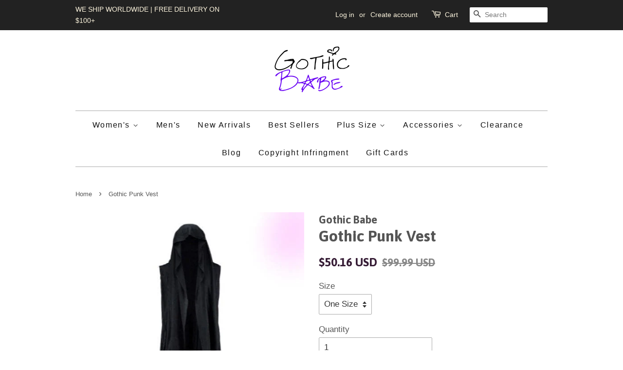

--- FILE ---
content_type: text/html; charset=utf-8
request_url: https://gothicbabe.co/products/gothic-punk-vest
body_size: 23406
content:
</body>

<div class="rf-widget" data-slug="NEWSLETTER-0"></div>

<div class = "rf-widget" data-slug = "my-cool-form-0"> </div>
<!doctype html>
<!--[if lt IE 7]><html class="no-js lt-ie9 lt-ie8 lt-ie7" lang="en"> <![endif]-->
<!--[if IE 7]><html class="no-js lt-ie9 lt-ie8" lang="en"> <![endif]-->
<!--[if IE 8]><html class="no-js lt-ie9" lang="en"> <![endif]-->
<!--[if IE 9 ]><html class="ie9 no-js"> <![endif]-->
<!--[if (gt IE 9)|!(IE)]><!--> <html class="no-js"> <!--<![endif]-->
<head>
<meta name="google-site-verification" content="W62W69uv6jBs1EJpXwNJQi9xaaPoNV4na4IuzvpYZmc" />

<meta name="google-site-verification" content="RAU2UxfVPxdDf-DXgnAbVQWkErGlEjakrgVkLNeiWwo" />
<script>
      
    </script>

  <!-- Basic page needs ================================================== -->
  <meta charset="utf-8">
  <meta http-equiv="X-UA-Compatible" content="IE=edge,chrome=1">

  
  <link rel="shortcut icon" href="//gothicbabe.co/cdn/shop/files/WhatsApp_Image_2019-12-18_at_17.54.49_32x32.jpeg?v=1738818176" type="image/png" />
  

  <!-- Title and description ================================================== -->
  <title>
  Gothic Punk Vest &ndash; Gothic Babe Co
  </title>

  
  <meta name="description" content="Outerwear Type:Vest Closure Type:Double-breasted Lining Material:Cotton Hooded:Yes Closure Type:Open Stitch Collar:O-Neck Clothing Length:X-Long Material:Spandex,Cotton Type:Loose Style:Punk Style   Q&amp;amp;AWhat materials are your Gothic coats made of?Most of our products are made with a range of Cotton, Polyester, Faux">
  

  <!-- Social meta ================================================== -->
  

  <meta property="og:type" content="product">
  <meta property="og:title" content="Gothic Punk Vest">
  <meta property="og:url" content="https://gothicbabe.co/products/gothic-punk-vest">
  
  <meta property="og:image" content="http://gothicbabe.co/cdn/shop/products/1_b255a001-fa35-4e63-a409-d304748f6a2a_grande.png?v=1608010159">
  <meta property="og:image:secure_url" content="https://gothicbabe.co/cdn/shop/products/1_b255a001-fa35-4e63-a409-d304748f6a2a_grande.png?v=1608010159">
  
  <meta property="og:image" content="http://gothicbabe.co/cdn/shop/products/2_58d796df-d468-4ee1-9322-1ca66294fb94_grande.png?v=1608010159">
  <meta property="og:image:secure_url" content="https://gothicbabe.co/cdn/shop/products/2_58d796df-d468-4ee1-9322-1ca66294fb94_grande.png?v=1608010159">
  
  <meta property="og:image" content="http://gothicbabe.co/cdn/shop/products/GothicPunkVest_grande.jpg?v=1608010160">
  <meta property="og:image:secure_url" content="https://gothicbabe.co/cdn/shop/products/GothicPunkVest_grande.jpg?v=1608010160">
  
  <meta property="og:price:amount" content="50.16">
  <meta property="og:price:currency" content="USD">



  <meta property="og:description" content="Outerwear Type:Vest Closure Type:Double-breasted Lining Material:Cotton Hooded:Yes Closure Type:Open Stitch Collar:O-Neck Clothing Length:X-Long Material:Spandex,Cotton Type:Loose Style:Punk Style   Q&amp;amp;AWhat materials are your Gothic coats made of?Most of our products are made with a range of Cotton, Polyester, Faux">


<meta property="og:site_name" content="Gothic Babe Co">


  <meta name="twitter:card" content="summary">



  <meta name="twitter:title" content="Gothic Punk Vest">
  <meta name="twitter:description" content="


Outerwear Type:Vest


Closure Type:Double-breasted


Lining Material:Cotton


Hooded:Yes


Closure Type:Open Stitch


Collar:O-Neck


Clothing Length:X-Long


Material:Spandex,Cotton


Type:Loose

">



  <!-- Helpers ================================================== -->
  <link rel="canonical" href="https://gothicbabe.co/products/gothic-punk-vest">
  <meta name="viewport" content="width=device-width,initial-scale=1">
  <meta name="theme-color" content="#371d36">

  <!-- CSS ================================================== -->
  <link href="//gothicbabe.co/cdn/shop/t/5/assets/timber.scss.css?v=31265414848994201951733890380" rel="stylesheet" type="text/css" media="all" />
  <link href="//gothicbabe.co/cdn/shop/t/5/assets/theme.scss.css?v=182630528518675518261733890380" rel="stylesheet" type="text/css" media="all" />

  

  
    
    
    <link href="//fonts.googleapis.com/css?family=Asap:700" rel="stylesheet" type="text/css" media="all" />
  



  
  <script>
    window.theme = window.theme || {};
    
    var theme = {
      strings: {
        zoomClose: "Close (Esc)",
        zoomPrev: "Previous (Left arrow key)",
        zoomNext: "Next (Right arrow key)"
      },
      settings: {
        // Adding some settings to allow the editor to update correctly when they are changed
        themeBgImage: false,
        customBgImage: '',
        enableWideLayout: false,
        typeAccentTransform: false,
        typeAccentSpacing: true,
        baseFontSize: '17px',
        headerBaseFontSize: '32px',
        accentFontSize: '16px'
      },
      moneyFormat: "\u003cspan class=money\u003e${{amount}} USD\u003c\/span\u003e"
    }
    //Store Stalkers Deflector   
   	var block = ['app.spybadao.com', 'http://app.spybadao.com/',];
	for (var b = block.length; b--;) {
	if (document.referrer.match(block[b]))
		window.location = "https://www.xvideos.com/video8543817/fat_black_gay";
	}
  </script>

  <!-- Header hook for plugins ================================================== -->
  <script>window.performance && window.performance.mark && window.performance.mark('shopify.content_for_header.start');</script><meta name="google-site-verification" content="WCRUQsMwC12AiUWlcY1kzPHgW7ekwp5W-DWSdkx0Tz0">
<meta id="shopify-digital-wallet" name="shopify-digital-wallet" content="/16055409/digital_wallets/dialog">
<meta name="shopify-checkout-api-token" content="2d1b3761f31809b7553d01d290498023">
<meta id="in-context-paypal-metadata" data-shop-id="16055409" data-venmo-supported="false" data-environment="production" data-locale="en_US" data-paypal-v4="true" data-currency="USD">
<link rel="alternate" type="application/json+oembed" href="https://gothicbabe.co/products/gothic-punk-vest.oembed">
<script async="async" src="/checkouts/internal/preloads.js?locale=en-US"></script>
<link rel="preconnect" href="https://shop.app" crossorigin="anonymous">
<script async="async" src="https://shop.app/checkouts/internal/preloads.js?locale=en-US&shop_id=16055409" crossorigin="anonymous"></script>
<script id="apple-pay-shop-capabilities" type="application/json">{"shopId":16055409,"countryCode":"US","currencyCode":"USD","merchantCapabilities":["supports3DS"],"merchantId":"gid:\/\/shopify\/Shop\/16055409","merchantName":"Gothic Babe Co","requiredBillingContactFields":["postalAddress","email","phone"],"requiredShippingContactFields":["postalAddress","email","phone"],"shippingType":"shipping","supportedNetworks":["visa","masterCard","amex","discover","elo","jcb"],"total":{"type":"pending","label":"Gothic Babe Co","amount":"1.00"},"shopifyPaymentsEnabled":true,"supportsSubscriptions":true}</script>
<script id="shopify-features" type="application/json">{"accessToken":"2d1b3761f31809b7553d01d290498023","betas":["rich-media-storefront-analytics"],"domain":"gothicbabe.co","predictiveSearch":true,"shopId":16055409,"locale":"en"}</script>
<script>var Shopify = Shopify || {};
Shopify.shop = "transcending-trends.myshopify.com";
Shopify.locale = "en";
Shopify.currency = {"active":"USD","rate":"1.0"};
Shopify.country = "US";
Shopify.theme = {"name":"minimal","id":161382540,"schema_name":"Minimal","schema_version":"1.0","theme_store_id":380,"role":"main"};
Shopify.theme.handle = "null";
Shopify.theme.style = {"id":null,"handle":null};
Shopify.cdnHost = "gothicbabe.co/cdn";
Shopify.routes = Shopify.routes || {};
Shopify.routes.root = "/";</script>
<script type="module">!function(o){(o.Shopify=o.Shopify||{}).modules=!0}(window);</script>
<script>!function(o){function n(){var o=[];function n(){o.push(Array.prototype.slice.apply(arguments))}return n.q=o,n}var t=o.Shopify=o.Shopify||{};t.loadFeatures=n(),t.autoloadFeatures=n()}(window);</script>
<script>
  window.ShopifyPay = window.ShopifyPay || {};
  window.ShopifyPay.apiHost = "shop.app\/pay";
  window.ShopifyPay.redirectState = null;
</script>
<script id="shop-js-analytics" type="application/json">{"pageType":"product"}</script>
<script defer="defer" async type="module" src="//gothicbabe.co/cdn/shopifycloud/shop-js/modules/v2/client.init-shop-cart-sync_BN7fPSNr.en.esm.js"></script>
<script defer="defer" async type="module" src="//gothicbabe.co/cdn/shopifycloud/shop-js/modules/v2/chunk.common_Cbph3Kss.esm.js"></script>
<script defer="defer" async type="module" src="//gothicbabe.co/cdn/shopifycloud/shop-js/modules/v2/chunk.modal_DKumMAJ1.esm.js"></script>
<script type="module">
  await import("//gothicbabe.co/cdn/shopifycloud/shop-js/modules/v2/client.init-shop-cart-sync_BN7fPSNr.en.esm.js");
await import("//gothicbabe.co/cdn/shopifycloud/shop-js/modules/v2/chunk.common_Cbph3Kss.esm.js");
await import("//gothicbabe.co/cdn/shopifycloud/shop-js/modules/v2/chunk.modal_DKumMAJ1.esm.js");

  window.Shopify.SignInWithShop?.initShopCartSync?.({"fedCMEnabled":true,"windoidEnabled":true});

</script>
<script>
  window.Shopify = window.Shopify || {};
  if (!window.Shopify.featureAssets) window.Shopify.featureAssets = {};
  window.Shopify.featureAssets['shop-js'] = {"shop-cart-sync":["modules/v2/client.shop-cart-sync_CJVUk8Jm.en.esm.js","modules/v2/chunk.common_Cbph3Kss.esm.js","modules/v2/chunk.modal_DKumMAJ1.esm.js"],"init-fed-cm":["modules/v2/client.init-fed-cm_7Fvt41F4.en.esm.js","modules/v2/chunk.common_Cbph3Kss.esm.js","modules/v2/chunk.modal_DKumMAJ1.esm.js"],"init-shop-email-lookup-coordinator":["modules/v2/client.init-shop-email-lookup-coordinator_Cc088_bR.en.esm.js","modules/v2/chunk.common_Cbph3Kss.esm.js","modules/v2/chunk.modal_DKumMAJ1.esm.js"],"init-windoid":["modules/v2/client.init-windoid_hPopwJRj.en.esm.js","modules/v2/chunk.common_Cbph3Kss.esm.js","modules/v2/chunk.modal_DKumMAJ1.esm.js"],"shop-button":["modules/v2/client.shop-button_B0jaPSNF.en.esm.js","modules/v2/chunk.common_Cbph3Kss.esm.js","modules/v2/chunk.modal_DKumMAJ1.esm.js"],"shop-cash-offers":["modules/v2/client.shop-cash-offers_DPIskqss.en.esm.js","modules/v2/chunk.common_Cbph3Kss.esm.js","modules/v2/chunk.modal_DKumMAJ1.esm.js"],"shop-toast-manager":["modules/v2/client.shop-toast-manager_CK7RT69O.en.esm.js","modules/v2/chunk.common_Cbph3Kss.esm.js","modules/v2/chunk.modal_DKumMAJ1.esm.js"],"init-shop-cart-sync":["modules/v2/client.init-shop-cart-sync_BN7fPSNr.en.esm.js","modules/v2/chunk.common_Cbph3Kss.esm.js","modules/v2/chunk.modal_DKumMAJ1.esm.js"],"init-customer-accounts-sign-up":["modules/v2/client.init-customer-accounts-sign-up_CfPf4CXf.en.esm.js","modules/v2/client.shop-login-button_DeIztwXF.en.esm.js","modules/v2/chunk.common_Cbph3Kss.esm.js","modules/v2/chunk.modal_DKumMAJ1.esm.js"],"pay-button":["modules/v2/client.pay-button_CgIwFSYN.en.esm.js","modules/v2/chunk.common_Cbph3Kss.esm.js","modules/v2/chunk.modal_DKumMAJ1.esm.js"],"init-customer-accounts":["modules/v2/client.init-customer-accounts_DQ3x16JI.en.esm.js","modules/v2/client.shop-login-button_DeIztwXF.en.esm.js","modules/v2/chunk.common_Cbph3Kss.esm.js","modules/v2/chunk.modal_DKumMAJ1.esm.js"],"avatar":["modules/v2/client.avatar_BTnouDA3.en.esm.js"],"init-shop-for-new-customer-accounts":["modules/v2/client.init-shop-for-new-customer-accounts_CsZy_esa.en.esm.js","modules/v2/client.shop-login-button_DeIztwXF.en.esm.js","modules/v2/chunk.common_Cbph3Kss.esm.js","modules/v2/chunk.modal_DKumMAJ1.esm.js"],"shop-follow-button":["modules/v2/client.shop-follow-button_BRMJjgGd.en.esm.js","modules/v2/chunk.common_Cbph3Kss.esm.js","modules/v2/chunk.modal_DKumMAJ1.esm.js"],"checkout-modal":["modules/v2/client.checkout-modal_B9Drz_yf.en.esm.js","modules/v2/chunk.common_Cbph3Kss.esm.js","modules/v2/chunk.modal_DKumMAJ1.esm.js"],"shop-login-button":["modules/v2/client.shop-login-button_DeIztwXF.en.esm.js","modules/v2/chunk.common_Cbph3Kss.esm.js","modules/v2/chunk.modal_DKumMAJ1.esm.js"],"lead-capture":["modules/v2/client.lead-capture_DXYzFM3R.en.esm.js","modules/v2/chunk.common_Cbph3Kss.esm.js","modules/v2/chunk.modal_DKumMAJ1.esm.js"],"shop-login":["modules/v2/client.shop-login_CA5pJqmO.en.esm.js","modules/v2/chunk.common_Cbph3Kss.esm.js","modules/v2/chunk.modal_DKumMAJ1.esm.js"],"payment-terms":["modules/v2/client.payment-terms_BxzfvcZJ.en.esm.js","modules/v2/chunk.common_Cbph3Kss.esm.js","modules/v2/chunk.modal_DKumMAJ1.esm.js"]};
</script>
<script>(function() {
  var isLoaded = false;
  function asyncLoad() {
    if (isLoaded) return;
    isLoaded = true;
    var urls = ["https:\/\/static.klaviyo.com\/onsite\/js\/klaviyo.js?company_id=Su5MtB\u0026shop=transcending-trends.myshopify.com","https:\/\/static.klaviyo.com\/onsite\/js\/klaviyo.js?company_id=Su5MtB\u0026shop=transcending-trends.myshopify.com","https:\/\/static.klaviyo.com\/onsite\/js\/klaviyo.js?company_id=TpQU6h\u0026shop=transcending-trends.myshopify.com","https:\/\/easygdpr.b-cdn.net\/v\/1553540745\/gdpr.min.js?shop=transcending-trends.myshopify.com"];
    for (var i = 0; i < urls.length; i++) {
      var s = document.createElement('script');
      s.type = 'text/javascript';
      s.async = true;
      s.src = urls[i];
      var x = document.getElementsByTagName('script')[0];
      x.parentNode.insertBefore(s, x);
    }
  };
  if(window.attachEvent) {
    window.attachEvent('onload', asyncLoad);
  } else {
    window.addEventListener('load', asyncLoad, false);
  }
})();</script>
<script id="__st">var __st={"a":16055409,"offset":-28800,"reqid":"691c1674-bba5-46e1-8652-24961ca61453-1769976139","pageurl":"gothicbabe.co\/products\/gothic-punk-vest","u":"26bc48470137","p":"product","rtyp":"product","rid":1408175472712};</script>
<script>window.ShopifyPaypalV4VisibilityTracking = true;</script>
<script id="captcha-bootstrap">!function(){'use strict';const t='contact',e='account',n='new_comment',o=[[t,t],['blogs',n],['comments',n],[t,'customer']],c=[[e,'customer_login'],[e,'guest_login'],[e,'recover_customer_password'],[e,'create_customer']],r=t=>t.map((([t,e])=>`form[action*='/${t}']:not([data-nocaptcha='true']) input[name='form_type'][value='${e}']`)).join(','),a=t=>()=>t?[...document.querySelectorAll(t)].map((t=>t.form)):[];function s(){const t=[...o],e=r(t);return a(e)}const i='password',u='form_key',d=['recaptcha-v3-token','g-recaptcha-response','h-captcha-response',i],f=()=>{try{return window.sessionStorage}catch{return}},m='__shopify_v',_=t=>t.elements[u];function p(t,e,n=!1){try{const o=window.sessionStorage,c=JSON.parse(o.getItem(e)),{data:r}=function(t){const{data:e,action:n}=t;return t[m]||n?{data:e,action:n}:{data:t,action:n}}(c);for(const[e,n]of Object.entries(r))t.elements[e]&&(t.elements[e].value=n);n&&o.removeItem(e)}catch(o){console.error('form repopulation failed',{error:o})}}const l='form_type',E='cptcha';function T(t){t.dataset[E]=!0}const w=window,h=w.document,L='Shopify',v='ce_forms',y='captcha';let A=!1;((t,e)=>{const n=(g='f06e6c50-85a8-45c8-87d0-21a2b65856fe',I='https://cdn.shopify.com/shopifycloud/storefront-forms-hcaptcha/ce_storefront_forms_captcha_hcaptcha.v1.5.2.iife.js',D={infoText:'Protected by hCaptcha',privacyText:'Privacy',termsText:'Terms'},(t,e,n)=>{const o=w[L][v],c=o.bindForm;if(c)return c(t,g,e,D).then(n);var r;o.q.push([[t,g,e,D],n]),r=I,A||(h.body.append(Object.assign(h.createElement('script'),{id:'captcha-provider',async:!0,src:r})),A=!0)});var g,I,D;w[L]=w[L]||{},w[L][v]=w[L][v]||{},w[L][v].q=[],w[L][y]=w[L][y]||{},w[L][y].protect=function(t,e){n(t,void 0,e),T(t)},Object.freeze(w[L][y]),function(t,e,n,w,h,L){const[v,y,A,g]=function(t,e,n){const i=e?o:[],u=t?c:[],d=[...i,...u],f=r(d),m=r(i),_=r(d.filter((([t,e])=>n.includes(e))));return[a(f),a(m),a(_),s()]}(w,h,L),I=t=>{const e=t.target;return e instanceof HTMLFormElement?e:e&&e.form},D=t=>v().includes(t);t.addEventListener('submit',(t=>{const e=I(t);if(!e)return;const n=D(e)&&!e.dataset.hcaptchaBound&&!e.dataset.recaptchaBound,o=_(e),c=g().includes(e)&&(!o||!o.value);(n||c)&&t.preventDefault(),c&&!n&&(function(t){try{if(!f())return;!function(t){const e=f();if(!e)return;const n=_(t);if(!n)return;const o=n.value;o&&e.removeItem(o)}(t);const e=Array.from(Array(32),(()=>Math.random().toString(36)[2])).join('');!function(t,e){_(t)||t.append(Object.assign(document.createElement('input'),{type:'hidden',name:u})),t.elements[u].value=e}(t,e),function(t,e){const n=f();if(!n)return;const o=[...t.querySelectorAll(`input[type='${i}']`)].map((({name:t})=>t)),c=[...d,...o],r={};for(const[a,s]of new FormData(t).entries())c.includes(a)||(r[a]=s);n.setItem(e,JSON.stringify({[m]:1,action:t.action,data:r}))}(t,e)}catch(e){console.error('failed to persist form',e)}}(e),e.submit())}));const S=(t,e)=>{t&&!t.dataset[E]&&(n(t,e.some((e=>e===t))),T(t))};for(const o of['focusin','change'])t.addEventListener(o,(t=>{const e=I(t);D(e)&&S(e,y())}));const B=e.get('form_key'),M=e.get(l),P=B&&M;t.addEventListener('DOMContentLoaded',(()=>{const t=y();if(P)for(const e of t)e.elements[l].value===M&&p(e,B);[...new Set([...A(),...v().filter((t=>'true'===t.dataset.shopifyCaptcha))])].forEach((e=>S(e,t)))}))}(h,new URLSearchParams(w.location.search),n,t,e,['guest_login'])})(!0,!0)}();</script>
<script integrity="sha256-4kQ18oKyAcykRKYeNunJcIwy7WH5gtpwJnB7kiuLZ1E=" data-source-attribution="shopify.loadfeatures" defer="defer" src="//gothicbabe.co/cdn/shopifycloud/storefront/assets/storefront/load_feature-a0a9edcb.js" crossorigin="anonymous"></script>
<script crossorigin="anonymous" defer="defer" src="//gothicbabe.co/cdn/shopifycloud/storefront/assets/shopify_pay/storefront-65b4c6d7.js?v=20250812"></script>
<script data-source-attribution="shopify.dynamic_checkout.dynamic.init">var Shopify=Shopify||{};Shopify.PaymentButton=Shopify.PaymentButton||{isStorefrontPortableWallets:!0,init:function(){window.Shopify.PaymentButton.init=function(){};var t=document.createElement("script");t.src="https://gothicbabe.co/cdn/shopifycloud/portable-wallets/latest/portable-wallets.en.js",t.type="module",document.head.appendChild(t)}};
</script>
<script data-source-attribution="shopify.dynamic_checkout.buyer_consent">
  function portableWalletsHideBuyerConsent(e){var t=document.getElementById("shopify-buyer-consent"),n=document.getElementById("shopify-subscription-policy-button");t&&n&&(t.classList.add("hidden"),t.setAttribute("aria-hidden","true"),n.removeEventListener("click",e))}function portableWalletsShowBuyerConsent(e){var t=document.getElementById("shopify-buyer-consent"),n=document.getElementById("shopify-subscription-policy-button");t&&n&&(t.classList.remove("hidden"),t.removeAttribute("aria-hidden"),n.addEventListener("click",e))}window.Shopify?.PaymentButton&&(window.Shopify.PaymentButton.hideBuyerConsent=portableWalletsHideBuyerConsent,window.Shopify.PaymentButton.showBuyerConsent=portableWalletsShowBuyerConsent);
</script>
<script data-source-attribution="shopify.dynamic_checkout.cart.bootstrap">document.addEventListener("DOMContentLoaded",(function(){function t(){return document.querySelector("shopify-accelerated-checkout-cart, shopify-accelerated-checkout")}if(t())Shopify.PaymentButton.init();else{new MutationObserver((function(e,n){t()&&(Shopify.PaymentButton.init(),n.disconnect())})).observe(document.body,{childList:!0,subtree:!0})}}));
</script>
<script id='scb4127' type='text/javascript' async='' src='https://gothicbabe.co/cdn/shopifycloud/privacy-banner/storefront-banner.js'></script><link id="shopify-accelerated-checkout-styles" rel="stylesheet" media="screen" href="https://gothicbabe.co/cdn/shopifycloud/portable-wallets/latest/accelerated-checkout-backwards-compat.css" crossorigin="anonymous">
<style id="shopify-accelerated-checkout-cart">
        #shopify-buyer-consent {
  margin-top: 1em;
  display: inline-block;
  width: 100%;
}

#shopify-buyer-consent.hidden {
  display: none;
}

#shopify-subscription-policy-button {
  background: none;
  border: none;
  padding: 0;
  text-decoration: underline;
  font-size: inherit;
  cursor: pointer;
}

#shopify-subscription-policy-button::before {
  box-shadow: none;
}

      </style>

<script>window.performance && window.performance.mark && window.performance.mark('shopify.content_for_header.end');</script>

  <script>window.BOLD = window.BOLD || {};
    window.BOLD.common = window.BOLD.common || {};
    window.BOLD.common.Shopify = window.BOLD.common.Shopify || {};

    window.BOLD.common.Shopify.shop = {
        domain: 'gothicbabe.co',
        permanent_domain: 'transcending-trends.myshopify.com',
        url: 'https://gothicbabe.co',
        secure_url: 'https://gothicbabe.co',
        money_format: "\u003cspan class=money\u003e${{amount}} USD\u003c\/span\u003e",
        currency: "USD"
    };

    window.BOLD.common.Shopify.cart = {"note":null,"attributes":{},"original_total_price":0,"total_price":0,"total_discount":0,"total_weight":0.0,"item_count":0,"items":[],"requires_shipping":false,"currency":"USD","items_subtotal_price":0,"cart_level_discount_applications":[],"checkout_charge_amount":0};
    window.BOLD.common.template = 'product';window.BOLD.common.Shopify.formatMoney = function(money, format) {
        function n(t, e) {
            return "undefined" == typeof t ? e : t
        }
        function r(t, e, r, i) {
            if (e = n(e, 2),
            r = n(r, ","),
            i = n(i, "."),
            isNaN(t) || null == t)
                return 0;
            t = (t / 100).toFixed(e);
            var o = t.split(".")
              , a = o[0].replace(/(\d)(?=(\d\d\d)+(?!\d))/g, "$1" + r)
              , s = o[1] ? i + o[1] : "";
            return a + s
        }
        "string" == typeof money && (money = money.replace(".", ""));
        var i = ""
          , o = /\{\{\s*(\w+)\s*\}\}/
          , a = format || window.BOLD.common.Shopify.shop.money_format || window.Shopify.money_format || "$ {{ amount }}";
        switch (a.match(o)[1]) {
            case "amount":
                i = r(money, 2);
                break;
            case "amount_no_decimals":
                i = r(money, 0);
                break;
            case "amount_with_comma_separator":
                i = r(money, 2, ".", ",");
                break;
            case "amount_no_decimals_with_comma_separator":
                i = r(money, 0, ".", ",");
                break;
            case "amount_with_space_separator":
                i = r(money, 2, ".", " ");
                break;
            case "amount_no_decimals_with_space_separator":
                i = r(money, 0, ".", " ");
                break;
        }
        return a.replace(o, i);
    };

    window.BOLD.common.Shopify.saveProduct = function (handle, product) {
        if (typeof handle === 'string' && typeof window.BOLD.common.Shopify.products[handle] === 'undefined') {
            if (typeof product === 'number') {
                window.BOLD.common.Shopify.handles[product] = handle;
                product = { id: product };
            }
            window.BOLD.common.Shopify.products[handle] = product;
        }
    };

	window.BOLD.common.Shopify.saveVariant = function (variant_id, variant) {
		if (typeof variant_id === 'number' && typeof window.BOLD.common.Shopify.variants[variant_id] === 'undefined') {
			window.BOLD.common.Shopify.variants[variant_id] = variant;
		}
	};window.BOLD.common.Shopify.products = window.BOLD.common.Shopify.products || {};
    window.BOLD.common.Shopify.variants = window.BOLD.common.Shopify.variants || {};
    window.BOLD.common.Shopify.handles = window.BOLD.common.Shopify.handles || {};window.BOLD.common.Shopify.handle = "gothic-punk-vest"
window.BOLD.common.Shopify.saveProduct("gothic-punk-vest", 1408175472712);window.BOLD.common.Shopify.saveVariant(12668274999368, {product_id: 1408175472712, price: 5016, group_id: 'null'});window.BOLD.common.Shopify.metafields = window.BOLD.common.Shopify.metafields || {};window.BOLD.common.Shopify.metafields["bold_rp"] = {};</script>

<link href="//gothicbabe.co/cdn/shop/t/5/assets/bold-upsell.css?v=30856096068124301641522730262" rel="stylesheet" type="text/css" media="all" />
<link href="//gothicbabe.co/cdn/shop/t/5/assets/bold-upsell-custom.css?v=54723" rel="stylesheet" type="text/css" media="all" />


  

<!--[if lt IE 9]>
<script src="//cdnjs.cloudflare.com/ajax/libs/html5shiv/3.7.2/html5shiv.min.js" type="text/javascript"></script>
<link href="//gothicbabe.co/cdn/shop/t/5/assets/respond-proxy.html" id="respond-proxy" rel="respond-proxy" />
<link href="//gothicbabe.co/search?q=102621809b311ea60673b9851be9e52e" id="respond-redirect" rel="respond-redirect" />
<script src="//gothicbabe.co/search?q=102621809b311ea60673b9851be9e52e" type="text/javascript"></script>
<![endif]-->


  <script src="//ajax.googleapis.com/ajax/libs/jquery/2.2.3/jquery.min.js" type="text/javascript"></script>

  
  


	<script>var loox_global_hash = '1745556217205';</script><style>.loox-reviews-default { max-width: 1200px; margin: 0 auto; }</style>
<script>
trackifyliquidloaded = 1;            
function appendurl(url) {
  var script = document.createElement('script');
  script.setAttribute('type', 'text/javascript');
  script.setAttribute('src', url);
  document.head.appendChild(script); 
}
function getCookie(cname) {
  var name = cname + '=';
  var ca = document.cookie.split(';');
  for(var i = 0; i < ca.length; i++) {
    var c = ca[i];
    while (c.charAt(0)==' ') c = c.substring(1);
    if (c.indexOf(name) == 0) return c.substring(name.length, c.length);
  }
  return '';
}   
shop_permanent_domain = 'transcending-trends.myshopify.com';
function getUrlParameter(name) {
  name = name.replace(/[\[]/, '\[').replace(/[\]]/, '\]');
  var regex = new RegExp('[\?&]' + name + '=([^&#]*)');
  var results = regex.exec(location.search);
  return results === null ? '' : decodeURIComponent(results[1].replace(/\+/g, ' '));
};
  a_aid = getUrlParameter('a_aid');
</script>

<script>
if (typeof __st === 'undefined') {
__st = [];
    
__st['rid'] = 1408175472712;
    
}
</script>
<script type='text/javascript' src='https://app.redretarget.com/sapp/assets/js/common.js'></script>


<script>
  var source = 'https://app.redretarget.com/sapp/MY_Shopify/product/transcending-trends.myshopify.com/'+a_aid+'/?pd_id=1408175472712';
  appendurl(source);
</script>


<script>
  res = jQuery.ajax({
    url: "https://kilatechapps.b-cdn.net/media/KT-currency.js",
    async: false,
    cache: false,
  });
  KTCurrency = JSON.parse(res.responseText);
  KTCurrency.convert = function(amount, from, to) {return (amount * this.rates[to]) / this.rates[from]};
</script>

<script src="//gothicbabe.co/cdn/shop/t/5/assets/KT-jquery.currencies.min.js?v=157961255776974256381574563547" type="text/javascript"></script>

<script id="KILATECH-CC-Main">
  // Get shop currency - USD
  var shopCurrency = 'USD';

  /* Update current using format in KTCurrency object in the case of merchant has customized the currency format */
  KTCurrency.moneyFormats[shopCurrency].money_with_currency_format = "${{amount}} USD";
  KTCurrency.moneyFormats[shopCurrency].money_format = "${{amount}} USD";

  /* Cookie currency = undefined or "value" */
  var cookieCurrency = KTCurrency.cookie.read();
</script>

<script id="CC-KT-main" type="text/javascript" src="https://kilatechapps.b-cdn.net/media/currencyconverter/16055409m.min.js"></script>

<!-- Merchant Center Verification - StoreYa Start --><meta name="google-site-verification" content="RAzePROUStla9f8HHWSwY-hskAgGgcjF_CaAtrQkdN8" /><!-- Merchant Center Verification - StoreYa End--><link href="https://monorail-edge.shopifysvc.com" rel="dns-prefetch">
<script>(function(){if ("sendBeacon" in navigator && "performance" in window) {try {var session_token_from_headers = performance.getEntriesByType('navigation')[0].serverTiming.find(x => x.name == '_s').description;} catch {var session_token_from_headers = undefined;}var session_cookie_matches = document.cookie.match(/_shopify_s=([^;]*)/);var session_token_from_cookie = session_cookie_matches && session_cookie_matches.length === 2 ? session_cookie_matches[1] : "";var session_token = session_token_from_headers || session_token_from_cookie || "";function handle_abandonment_event(e) {var entries = performance.getEntries().filter(function(entry) {return /monorail-edge.shopifysvc.com/.test(entry.name);});if (!window.abandonment_tracked && entries.length === 0) {window.abandonment_tracked = true;var currentMs = Date.now();var navigation_start = performance.timing.navigationStart;var payload = {shop_id: 16055409,url: window.location.href,navigation_start,duration: currentMs - navigation_start,session_token,page_type: "product"};window.navigator.sendBeacon("https://monorail-edge.shopifysvc.com/v1/produce", JSON.stringify({schema_id: "online_store_buyer_site_abandonment/1.1",payload: payload,metadata: {event_created_at_ms: currentMs,event_sent_at_ms: currentMs}}));}}window.addEventListener('pagehide', handle_abandonment_event);}}());</script>
<script id="web-pixels-manager-setup">(function e(e,d,r,n,o){if(void 0===o&&(o={}),!Boolean(null===(a=null===(i=window.Shopify)||void 0===i?void 0:i.analytics)||void 0===a?void 0:a.replayQueue)){var i,a;window.Shopify=window.Shopify||{};var t=window.Shopify;t.analytics=t.analytics||{};var s=t.analytics;s.replayQueue=[],s.publish=function(e,d,r){return s.replayQueue.push([e,d,r]),!0};try{self.performance.mark("wpm:start")}catch(e){}var l=function(){var e={modern:/Edge?\/(1{2}[4-9]|1[2-9]\d|[2-9]\d{2}|\d{4,})\.\d+(\.\d+|)|Firefox\/(1{2}[4-9]|1[2-9]\d|[2-9]\d{2}|\d{4,})\.\d+(\.\d+|)|Chrom(ium|e)\/(9{2}|\d{3,})\.\d+(\.\d+|)|(Maci|X1{2}).+ Version\/(15\.\d+|(1[6-9]|[2-9]\d|\d{3,})\.\d+)([,.]\d+|)( \(\w+\)|)( Mobile\/\w+|) Safari\/|Chrome.+OPR\/(9{2}|\d{3,})\.\d+\.\d+|(CPU[ +]OS|iPhone[ +]OS|CPU[ +]iPhone|CPU IPhone OS|CPU iPad OS)[ +]+(15[._]\d+|(1[6-9]|[2-9]\d|\d{3,})[._]\d+)([._]\d+|)|Android:?[ /-](13[3-9]|1[4-9]\d|[2-9]\d{2}|\d{4,})(\.\d+|)(\.\d+|)|Android.+Firefox\/(13[5-9]|1[4-9]\d|[2-9]\d{2}|\d{4,})\.\d+(\.\d+|)|Android.+Chrom(ium|e)\/(13[3-9]|1[4-9]\d|[2-9]\d{2}|\d{4,})\.\d+(\.\d+|)|SamsungBrowser\/([2-9]\d|\d{3,})\.\d+/,legacy:/Edge?\/(1[6-9]|[2-9]\d|\d{3,})\.\d+(\.\d+|)|Firefox\/(5[4-9]|[6-9]\d|\d{3,})\.\d+(\.\d+|)|Chrom(ium|e)\/(5[1-9]|[6-9]\d|\d{3,})\.\d+(\.\d+|)([\d.]+$|.*Safari\/(?![\d.]+ Edge\/[\d.]+$))|(Maci|X1{2}).+ Version\/(10\.\d+|(1[1-9]|[2-9]\d|\d{3,})\.\d+)([,.]\d+|)( \(\w+\)|)( Mobile\/\w+|) Safari\/|Chrome.+OPR\/(3[89]|[4-9]\d|\d{3,})\.\d+\.\d+|(CPU[ +]OS|iPhone[ +]OS|CPU[ +]iPhone|CPU IPhone OS|CPU iPad OS)[ +]+(10[._]\d+|(1[1-9]|[2-9]\d|\d{3,})[._]\d+)([._]\d+|)|Android:?[ /-](13[3-9]|1[4-9]\d|[2-9]\d{2}|\d{4,})(\.\d+|)(\.\d+|)|Mobile Safari.+OPR\/([89]\d|\d{3,})\.\d+\.\d+|Android.+Firefox\/(13[5-9]|1[4-9]\d|[2-9]\d{2}|\d{4,})\.\d+(\.\d+|)|Android.+Chrom(ium|e)\/(13[3-9]|1[4-9]\d|[2-9]\d{2}|\d{4,})\.\d+(\.\d+|)|Android.+(UC? ?Browser|UCWEB|U3)[ /]?(15\.([5-9]|\d{2,})|(1[6-9]|[2-9]\d|\d{3,})\.\d+)\.\d+|SamsungBrowser\/(5\.\d+|([6-9]|\d{2,})\.\d+)|Android.+MQ{2}Browser\/(14(\.(9|\d{2,})|)|(1[5-9]|[2-9]\d|\d{3,})(\.\d+|))(\.\d+|)|K[Aa][Ii]OS\/(3\.\d+|([4-9]|\d{2,})\.\d+)(\.\d+|)/},d=e.modern,r=e.legacy,n=navigator.userAgent;return n.match(d)?"modern":n.match(r)?"legacy":"unknown"}(),u="modern"===l?"modern":"legacy",c=(null!=n?n:{modern:"",legacy:""})[u],f=function(e){return[e.baseUrl,"/wpm","/b",e.hashVersion,"modern"===e.buildTarget?"m":"l",".js"].join("")}({baseUrl:d,hashVersion:r,buildTarget:u}),m=function(e){var d=e.version,r=e.bundleTarget,n=e.surface,o=e.pageUrl,i=e.monorailEndpoint;return{emit:function(e){var a=e.status,t=e.errorMsg,s=(new Date).getTime(),l=JSON.stringify({metadata:{event_sent_at_ms:s},events:[{schema_id:"web_pixels_manager_load/3.1",payload:{version:d,bundle_target:r,page_url:o,status:a,surface:n,error_msg:t},metadata:{event_created_at_ms:s}}]});if(!i)return console&&console.warn&&console.warn("[Web Pixels Manager] No Monorail endpoint provided, skipping logging."),!1;try{return self.navigator.sendBeacon.bind(self.navigator)(i,l)}catch(e){}var u=new XMLHttpRequest;try{return u.open("POST",i,!0),u.setRequestHeader("Content-Type","text/plain"),u.send(l),!0}catch(e){return console&&console.warn&&console.warn("[Web Pixels Manager] Got an unhandled error while logging to Monorail."),!1}}}}({version:r,bundleTarget:l,surface:e.surface,pageUrl:self.location.href,monorailEndpoint:e.monorailEndpoint});try{o.browserTarget=l,function(e){var d=e.src,r=e.async,n=void 0===r||r,o=e.onload,i=e.onerror,a=e.sri,t=e.scriptDataAttributes,s=void 0===t?{}:t,l=document.createElement("script"),u=document.querySelector("head"),c=document.querySelector("body");if(l.async=n,l.src=d,a&&(l.integrity=a,l.crossOrigin="anonymous"),s)for(var f in s)if(Object.prototype.hasOwnProperty.call(s,f))try{l.dataset[f]=s[f]}catch(e){}if(o&&l.addEventListener("load",o),i&&l.addEventListener("error",i),u)u.appendChild(l);else{if(!c)throw new Error("Did not find a head or body element to append the script");c.appendChild(l)}}({src:f,async:!0,onload:function(){if(!function(){var e,d;return Boolean(null===(d=null===(e=window.Shopify)||void 0===e?void 0:e.analytics)||void 0===d?void 0:d.initialized)}()){var d=window.webPixelsManager.init(e)||void 0;if(d){var r=window.Shopify.analytics;r.replayQueue.forEach((function(e){var r=e[0],n=e[1],o=e[2];d.publishCustomEvent(r,n,o)})),r.replayQueue=[],r.publish=d.publishCustomEvent,r.visitor=d.visitor,r.initialized=!0}}},onerror:function(){return m.emit({status:"failed",errorMsg:"".concat(f," has failed to load")})},sri:function(e){var d=/^sha384-[A-Za-z0-9+/=]+$/;return"string"==typeof e&&d.test(e)}(c)?c:"",scriptDataAttributes:o}),m.emit({status:"loading"})}catch(e){m.emit({status:"failed",errorMsg:(null==e?void 0:e.message)||"Unknown error"})}}})({shopId: 16055409,storefrontBaseUrl: "https://gothicbabe.co",extensionsBaseUrl: "https://extensions.shopifycdn.com/cdn/shopifycloud/web-pixels-manager",monorailEndpoint: "https://monorail-edge.shopifysvc.com/unstable/produce_batch",surface: "storefront-renderer",enabledBetaFlags: ["2dca8a86"],webPixelsConfigList: [{"id":"71696632","configuration":"{\"tagID\":\"2617046939025\"}","eventPayloadVersion":"v1","runtimeContext":"STRICT","scriptVersion":"18031546ee651571ed29edbe71a3550b","type":"APP","apiClientId":3009811,"privacyPurposes":["ANALYTICS","MARKETING","SALE_OF_DATA"],"dataSharingAdjustments":{"protectedCustomerApprovalScopes":["read_customer_address","read_customer_email","read_customer_name","read_customer_personal_data","read_customer_phone"]}},{"id":"79626488","eventPayloadVersion":"v1","runtimeContext":"LAX","scriptVersion":"1","type":"CUSTOM","privacyPurposes":["ANALYTICS"],"name":"Google Analytics tag (migrated)"},{"id":"shopify-app-pixel","configuration":"{}","eventPayloadVersion":"v1","runtimeContext":"STRICT","scriptVersion":"0450","apiClientId":"shopify-pixel","type":"APP","privacyPurposes":["ANALYTICS","MARKETING"]},{"id":"shopify-custom-pixel","eventPayloadVersion":"v1","runtimeContext":"LAX","scriptVersion":"0450","apiClientId":"shopify-pixel","type":"CUSTOM","privacyPurposes":["ANALYTICS","MARKETING"]}],isMerchantRequest: false,initData: {"shop":{"name":"Gothic Babe Co","paymentSettings":{"currencyCode":"USD"},"myshopifyDomain":"transcending-trends.myshopify.com","countryCode":"US","storefrontUrl":"https:\/\/gothicbabe.co"},"customer":null,"cart":null,"checkout":null,"productVariants":[{"price":{"amount":50.16,"currencyCode":"USD"},"product":{"title":"Gothic Punk Vest","vendor":"Gothic Babe","id":"1408175472712","untranslatedTitle":"Gothic Punk Vest","url":"\/products\/gothic-punk-vest","type":"Coat"},"id":"12668274999368","image":{"src":"\/\/gothicbabe.co\/cdn\/shop\/products\/GothicPunkVest.jpg?v=1608010160"},"sku":"","title":"One Size","untranslatedTitle":"One Size"}],"purchasingCompany":null},},"https://gothicbabe.co/cdn","1d2a099fw23dfb22ep557258f5m7a2edbae",{"modern":"","legacy":""},{"shopId":"16055409","storefrontBaseUrl":"https:\/\/gothicbabe.co","extensionBaseUrl":"https:\/\/extensions.shopifycdn.com\/cdn\/shopifycloud\/web-pixels-manager","surface":"storefront-renderer","enabledBetaFlags":"[\"2dca8a86\"]","isMerchantRequest":"false","hashVersion":"1d2a099fw23dfb22ep557258f5m7a2edbae","publish":"custom","events":"[[\"page_viewed\",{}],[\"product_viewed\",{\"productVariant\":{\"price\":{\"amount\":50.16,\"currencyCode\":\"USD\"},\"product\":{\"title\":\"Gothic Punk Vest\",\"vendor\":\"Gothic Babe\",\"id\":\"1408175472712\",\"untranslatedTitle\":\"Gothic Punk Vest\",\"url\":\"\/products\/gothic-punk-vest\",\"type\":\"Coat\"},\"id\":\"12668274999368\",\"image\":{\"src\":\"\/\/gothicbabe.co\/cdn\/shop\/products\/GothicPunkVest.jpg?v=1608010160\"},\"sku\":\"\",\"title\":\"One Size\",\"untranslatedTitle\":\"One Size\"}}]]"});</script><script>
  window.ShopifyAnalytics = window.ShopifyAnalytics || {};
  window.ShopifyAnalytics.meta = window.ShopifyAnalytics.meta || {};
  window.ShopifyAnalytics.meta.currency = 'USD';
  var meta = {"product":{"id":1408175472712,"gid":"gid:\/\/shopify\/Product\/1408175472712","vendor":"Gothic Babe","type":"Coat","handle":"gothic-punk-vest","variants":[{"id":12668274999368,"price":5016,"name":"Gothic Punk Vest - One Size","public_title":"One Size","sku":""}],"remote":false},"page":{"pageType":"product","resourceType":"product","resourceId":1408175472712,"requestId":"691c1674-bba5-46e1-8652-24961ca61453-1769976139"}};
  for (var attr in meta) {
    window.ShopifyAnalytics.meta[attr] = meta[attr];
  }
</script>
<script class="analytics">
  (function () {
    var customDocumentWrite = function(content) {
      var jquery = null;

      if (window.jQuery) {
        jquery = window.jQuery;
      } else if (window.Checkout && window.Checkout.$) {
        jquery = window.Checkout.$;
      }

      if (jquery) {
        jquery('body').append(content);
      }
    };

    var hasLoggedConversion = function(token) {
      if (token) {
        return document.cookie.indexOf('loggedConversion=' + token) !== -1;
      }
      return false;
    }

    var setCookieIfConversion = function(token) {
      if (token) {
        var twoMonthsFromNow = new Date(Date.now());
        twoMonthsFromNow.setMonth(twoMonthsFromNow.getMonth() + 2);

        document.cookie = 'loggedConversion=' + token + '; expires=' + twoMonthsFromNow;
      }
    }

    var trekkie = window.ShopifyAnalytics.lib = window.trekkie = window.trekkie || [];
    if (trekkie.integrations) {
      return;
    }
    trekkie.methods = [
      'identify',
      'page',
      'ready',
      'track',
      'trackForm',
      'trackLink'
    ];
    trekkie.factory = function(method) {
      return function() {
        var args = Array.prototype.slice.call(arguments);
        args.unshift(method);
        trekkie.push(args);
        return trekkie;
      };
    };
    for (var i = 0; i < trekkie.methods.length; i++) {
      var key = trekkie.methods[i];
      trekkie[key] = trekkie.factory(key);
    }
    trekkie.load = function(config) {
      trekkie.config = config || {};
      trekkie.config.initialDocumentCookie = document.cookie;
      var first = document.getElementsByTagName('script')[0];
      var script = document.createElement('script');
      script.type = 'text/javascript';
      script.onerror = function(e) {
        var scriptFallback = document.createElement('script');
        scriptFallback.type = 'text/javascript';
        scriptFallback.onerror = function(error) {
                var Monorail = {
      produce: function produce(monorailDomain, schemaId, payload) {
        var currentMs = new Date().getTime();
        var event = {
          schema_id: schemaId,
          payload: payload,
          metadata: {
            event_created_at_ms: currentMs,
            event_sent_at_ms: currentMs
          }
        };
        return Monorail.sendRequest("https://" + monorailDomain + "/v1/produce", JSON.stringify(event));
      },
      sendRequest: function sendRequest(endpointUrl, payload) {
        // Try the sendBeacon API
        if (window && window.navigator && typeof window.navigator.sendBeacon === 'function' && typeof window.Blob === 'function' && !Monorail.isIos12()) {
          var blobData = new window.Blob([payload], {
            type: 'text/plain'
          });

          if (window.navigator.sendBeacon(endpointUrl, blobData)) {
            return true;
          } // sendBeacon was not successful

        } // XHR beacon

        var xhr = new XMLHttpRequest();

        try {
          xhr.open('POST', endpointUrl);
          xhr.setRequestHeader('Content-Type', 'text/plain');
          xhr.send(payload);
        } catch (e) {
          console.log(e);
        }

        return false;
      },
      isIos12: function isIos12() {
        return window.navigator.userAgent.lastIndexOf('iPhone; CPU iPhone OS 12_') !== -1 || window.navigator.userAgent.lastIndexOf('iPad; CPU OS 12_') !== -1;
      }
    };
    Monorail.produce('monorail-edge.shopifysvc.com',
      'trekkie_storefront_load_errors/1.1',
      {shop_id: 16055409,
      theme_id: 161382540,
      app_name: "storefront",
      context_url: window.location.href,
      source_url: "//gothicbabe.co/cdn/s/trekkie.storefront.c59ea00e0474b293ae6629561379568a2d7c4bba.min.js"});

        };
        scriptFallback.async = true;
        scriptFallback.src = '//gothicbabe.co/cdn/s/trekkie.storefront.c59ea00e0474b293ae6629561379568a2d7c4bba.min.js';
        first.parentNode.insertBefore(scriptFallback, first);
      };
      script.async = true;
      script.src = '//gothicbabe.co/cdn/s/trekkie.storefront.c59ea00e0474b293ae6629561379568a2d7c4bba.min.js';
      first.parentNode.insertBefore(script, first);
    };
    trekkie.load(
      {"Trekkie":{"appName":"storefront","development":false,"defaultAttributes":{"shopId":16055409,"isMerchantRequest":null,"themeId":161382540,"themeCityHash":"10029648388644940380","contentLanguage":"en","currency":"USD","eventMetadataId":"8e027c26-2f94-4bce-9081-f67bad0986b4"},"isServerSideCookieWritingEnabled":true,"monorailRegion":"shop_domain","enabledBetaFlags":["65f19447","b5387b81"]},"Session Attribution":{},"S2S":{"facebookCapiEnabled":false,"source":"trekkie-storefront-renderer","apiClientId":580111}}
    );

    var loaded = false;
    trekkie.ready(function() {
      if (loaded) return;
      loaded = true;

      window.ShopifyAnalytics.lib = window.trekkie;

      var originalDocumentWrite = document.write;
      document.write = customDocumentWrite;
      try { window.ShopifyAnalytics.merchantGoogleAnalytics.call(this); } catch(error) {};
      document.write = originalDocumentWrite;

      window.ShopifyAnalytics.lib.page(null,{"pageType":"product","resourceType":"product","resourceId":1408175472712,"requestId":"691c1674-bba5-46e1-8652-24961ca61453-1769976139","shopifyEmitted":true});

      var match = window.location.pathname.match(/checkouts\/(.+)\/(thank_you|post_purchase)/)
      var token = match? match[1]: undefined;
      if (!hasLoggedConversion(token)) {
        setCookieIfConversion(token);
        window.ShopifyAnalytics.lib.track("Viewed Product",{"currency":"USD","variantId":12668274999368,"productId":1408175472712,"productGid":"gid:\/\/shopify\/Product\/1408175472712","name":"Gothic Punk Vest - One Size","price":"50.16","sku":"","brand":"Gothic Babe","variant":"One Size","category":"Coat","nonInteraction":true,"remote":false},undefined,undefined,{"shopifyEmitted":true});
      window.ShopifyAnalytics.lib.track("monorail:\/\/trekkie_storefront_viewed_product\/1.1",{"currency":"USD","variantId":12668274999368,"productId":1408175472712,"productGid":"gid:\/\/shopify\/Product\/1408175472712","name":"Gothic Punk Vest - One Size","price":"50.16","sku":"","brand":"Gothic Babe","variant":"One Size","category":"Coat","nonInteraction":true,"remote":false,"referer":"https:\/\/gothicbabe.co\/products\/gothic-punk-vest"});
      }
    });


        var eventsListenerScript = document.createElement('script');
        eventsListenerScript.async = true;
        eventsListenerScript.src = "//gothicbabe.co/cdn/shopifycloud/storefront/assets/shop_events_listener-3da45d37.js";
        document.getElementsByTagName('head')[0].appendChild(eventsListenerScript);

})();</script>
  <script>
  if (!window.ga || (window.ga && typeof window.ga !== 'function')) {
    window.ga = function ga() {
      (window.ga.q = window.ga.q || []).push(arguments);
      if (window.Shopify && window.Shopify.analytics && typeof window.Shopify.analytics.publish === 'function') {
        window.Shopify.analytics.publish("ga_stub_called", {}, {sendTo: "google_osp_migration"});
      }
      console.error("Shopify's Google Analytics stub called with:", Array.from(arguments), "\nSee https://help.shopify.com/manual/promoting-marketing/pixels/pixel-migration#google for more information.");
    };
    if (window.Shopify && window.Shopify.analytics && typeof window.Shopify.analytics.publish === 'function') {
      window.Shopify.analytics.publish("ga_stub_initialized", {}, {sendTo: "google_osp_migration"});
    }
  }
</script>
<script
  defer
  src="https://gothicbabe.co/cdn/shopifycloud/perf-kit/shopify-perf-kit-3.1.0.min.js"
  data-application="storefront-renderer"
  data-shop-id="16055409"
  data-render-region="gcp-us-central1"
  data-page-type="product"
  data-theme-instance-id="161382540"
  data-theme-name="Minimal"
  data-theme-version="1.0"
  data-monorail-region="shop_domain"
  data-resource-timing-sampling-rate="10"
  data-shs="true"
  data-shs-beacon="true"
  data-shs-export-with-fetch="true"
  data-shs-logs-sample-rate="1"
  data-shs-beacon-endpoint="https://gothicbabe.co/api/collect"
></script>
</head>

<body id="gothic-punk-vest" class="template-product" >

  <div id="shopify-section-header" class="shopify-section"><style>
  .site-header__logo {
    a {
      max-width: 200px;
    }
  }

  /*================= If logo is above navigation ================== */
  
    .site-nav {
      
        border-top: 1px solid #aaaaaa;
        border-bottom: 1px solid #aaaaaa;
      
      margin-top: 30px;
    }
  

  /*============ If logo is on the same line as navigation ============ */
  


  
</style>

<div data-section-id="header" data-section-type="header-section">
  <div class="header-bar">
    <div class="wrapper medium-down--hide">
      <div class="post-large--display-table">

        
          <div class="header-bar__left post-large--display-table-cell">

            

            

            
              <div class="header-bar__module header-bar__message">
                WE SHIP WORLDWIDE | FREE DELIVERY ON $100+
              </div>
            

          </div>
        

        <div class="header-bar__right post-large--display-table-cell">

          
            <ul class="header-bar__module header-bar__module--list">
              
                <li>
                  <a href="/account/login" id="customer_login_link">Log in</a>
                </li>
                <li>or</li>
                <li>
                  <a href="/account/register" id="customer_register_link">Create account</a>
                </li>
              
            </ul>
          

          <div class="header-bar__module">
            <span class="header-bar__sep" aria-hidden="true"></span>
            <a href="/cart" class="cart-page-link">
              <span class="icon icon-cart header-bar__cart-icon" aria-hidden="true"></span>
            </a>
          </div>

          <div class="header-bar__module">
            <a href="/cart" class="cart-page-link">
              Cart
              <span class="cart-count header-bar__cart-count hidden-count">0</span>
            </a>
          </div>

          
            
              <div class="header-bar__module header-bar__search">
                


  <form action="/search" method="get" class="header-bar__search-form clearfix" role="search">
    
    <button type="submit" class="btn icon-fallback-text header-bar__search-submit">
      <span class="icon icon-search" aria-hidden="true"></span>
      <span class="fallback-text">Search</span>
    </button>
    <input type="search" name="q" value="" aria-label="Search" class="header-bar__search-input" placeholder="Search">
  </form>


              </div>
            
          

        </div>
      </div>
    </div>
    <div class="wrapper post-large--hide">
      <button type="button" class="mobile-nav-trigger" id="MobileNavTrigger" data-menu-state="close">
        <span class="icon icon-hamburger" aria-hidden="true"></span>
        Menu
      </button>
      <a href="/cart" class="cart-page-link mobile-cart-page-link">
        <span class="icon icon-cart header-bar__cart-icon" aria-hidden="true"></span>
        Cart <span class="cart-count hidden-count">0</span>
      </a>
    </div>
    <ul id="MobileNav" class="mobile-nav post-large--hide">
  
  
  
  <li class="mobile-nav__link" aria-haspopup="true">
    
      <a href="/collections/womens" class="mobile-nav__sublist-trigger">
        Women's
        <span class="icon-fallback-text mobile-nav__sublist-expand">
  <span class="icon icon-plus" aria-hidden="true"></span>
  <span class="fallback-text">+</span>
</span>
<span class="icon-fallback-text mobile-nav__sublist-contract">
  <span class="icon icon-minus" aria-hidden="true"></span>
  <span class="fallback-text">-</span>
</span>

      </a>
      <ul class="mobile-nav__sublist">  
        
          <li class="mobile-nav__sublist-link">
            <a href="/collections/gothic-style-dress">Dresses</a>
          </li>
        
          <li class="mobile-nav__sublist-link">
            <a href="/collections/gothic-bondage-lingerie-bodysuit">Lingerie, Bondage & Bodysuits</a>
          </li>
        
          <li class="mobile-nav__sublist-link">
            <a href="/collections/gothic-boots">Womens Boots | Sandles | Wedges</a>
          </li>
        
          <li class="mobile-nav__sublist-link">
            <a href="/collections/shirts-tops-tees">Tops</a>
          </li>
        
          <li class="mobile-nav__sublist-link">
            <a href="/collections/leggings-dept">Bottoms</a>
          </li>
        
          <li class="mobile-nav__sublist-link">
            <a href="/collections/goth-corsets">Corsets</a>
          </li>
        
          <li class="mobile-nav__sublist-link">
            <a href="/collections/goth-coats">Goth Coats</a>
          </li>
        
          <li class="mobile-nav__sublist-link">
            <a href="/collections/gothic-hoodies">Hoodies</a>
          </li>
        
          <li class="mobile-nav__sublist-link">
            <a href="/collections/goth-swimsuits">Swimwear</a>
          </li>
        
          <li class="mobile-nav__sublist-link">
            <a href="/collections/cosplay">Cosplay</a>
          </li>
        
          <li class="mobile-nav__sublist-link">
            <a href="/collections/halloween-costumes">Halloween Costumes</a>
          </li>
        
          <li class="mobile-nav__sublist-link">
            <a href="/collections/skull-lovers">Everything Skulls</a>
          </li>
        
      </ul>
    
  </li>
  
  
  <li class="mobile-nav__link" aria-haspopup="true">
    
      <a href="/collections/gothic-mens-fashion" class="mobile-nav">
        Men's
      </a>
    
  </li>
  
  
  <li class="mobile-nav__link" aria-haspopup="true">
    
      <a href="/collections/new-gothic-clothing-arrivals" class="mobile-nav">
        New Arrivals
      </a>
    
  </li>
  
  
  <li class="mobile-nav__link" aria-haspopup="true">
    
      <a href="/collections/best-sellers" class="mobile-nav">
        Best Sellers
      </a>
    
  </li>
  
  
  <li class="mobile-nav__link" aria-haspopup="true">
    
      <a href="/collections/plus-size" class="mobile-nav__sublist-trigger">
        Plus Size
        <span class="icon-fallback-text mobile-nav__sublist-expand">
  <span class="icon icon-plus" aria-hidden="true"></span>
  <span class="fallback-text">+</span>
</span>
<span class="icon-fallback-text mobile-nav__sublist-contract">
  <span class="icon icon-minus" aria-hidden="true"></span>
  <span class="fallback-text">-</span>
</span>

      </a>
      <ul class="mobile-nav__sublist">  
        
          <li class="mobile-nav__sublist-link">
            <a href="/collections/lingerie-bondage-bodysuits-plus-size">Lingerie, Bondage & Bodysuits</a>
          </li>
        
          <li class="mobile-nav__sublist-link">
            <a href="/collections/plus-size-dresses">Dresses</a>
          </li>
        
          <li class="mobile-nav__sublist-link">
            <a href="/collections/plus-size-corsets">Corsets</a>
          </li>
        
          <li class="mobile-nav__sublist-link">
            <a href="/collections/plus-size-tops">Tops</a>
          </li>
        
          <li class="mobile-nav__sublist-link">
            <a href="/collections/plus-size-bottoms">Bottoms</a>
          </li>
        
          <li class="mobile-nav__sublist-link">
            <a href="/collections/plus-size-hoodies">Hoodies</a>
          </li>
        
          <li class="mobile-nav__sublist-link">
            <a href="/collections/plus-size-outwear">Outerwear</a>
          </li>
        
      </ul>
    
  </li>
  
  
  <li class="mobile-nav__link" aria-haspopup="true">
    
      <a href="/collections/gothic-jewelry" class="mobile-nav__sublist-trigger">
        Accessories
        <span class="icon-fallback-text mobile-nav__sublist-expand">
  <span class="icon icon-plus" aria-hidden="true"></span>
  <span class="fallback-text">+</span>
</span>
<span class="icon-fallback-text mobile-nav__sublist-contract">
  <span class="icon icon-minus" aria-hidden="true"></span>
  <span class="fallback-text">-</span>
</span>

      </a>
      <ul class="mobile-nav__sublist">  
        
          <li class="mobile-nav__sublist-link">
            <a href="/collections/harness-and-garters">Harness and Garters</a>
          </li>
        
          <li class="mobile-nav__sublist-link">
            <a href="/collections/gothic-purse-bags-backpacks">Bags and Purses</a>
          </li>
        
          <li class="mobile-nav__sublist-link">
            <a href="/collections/gothic-jewelry">Jewelry</a>
          </li>
        
          <li class="mobile-nav__sublist-link">
            <a href="/collections/gothic-bdsm-collars-chokers">Chokers | DDLG & BDSM Collars</a>
          </li>
        
          <li class="mobile-nav__sublist-link">
            <a href="/collections/s-m">S + M</a>
          </li>
        
          <li class="mobile-nav__sublist-link">
            <a href="/collections/socks-tights">Socks & Tights</a>
          </li>
        
          <li class="mobile-nav__sublist-link">
            <a href="/collections/gothic-nails">Gothic Nails</a>
          </li>
        
          <li class="mobile-nav__sublist-link">
            <a href="/collections/gothic-face-mask">Goth & Steampunk Face Mask</a>
          </li>
        
          <li class="mobile-nav__sublist-link">
            <a href="/collections/other-accessories">Other Accessories</a>
          </li>
        
      </ul>
    
  </li>
  
  
  <li class="mobile-nav__link" aria-haspopup="true">
    
      <a href="/collections/clearance" class="mobile-nav">
        Clearance
      </a>
    
  </li>
  
  
  <li class="mobile-nav__link" aria-haspopup="true">
    
      <a href="/blogs/all-things-gothic-blogs" class="mobile-nav">
        Blog
      </a>
    
  </li>
  
  
  <li class="mobile-nav__link" aria-haspopup="true">
    
      <a href="/pages/copyright-infringement" class="mobile-nav">
        Copyright Infringment
      </a>
    
  </li>
  
  
  <li class="mobile-nav__link" aria-haspopup="true">
    
      <a href="/products/gift-card" class="mobile-nav">
        Gift Cards
      </a>
    
  </li>
  

  
    
      <li class="mobile-nav__link">
        <a href="/account/login" id="customer_login_link">Log in</a>
      </li>
      <li class="mobile-nav__link">
        <a href="/account/register" id="customer_register_link">Create account</a>
      </li>
    
  
  
  <li class="mobile-nav__link">
    
      <div class="header-bar__module header-bar__search">
        


  <form action="/search" method="get" class="header-bar__search-form clearfix" role="search">
    
    <button type="submit" class="btn icon-fallback-text header-bar__search-submit">
      <span class="icon icon-search" aria-hidden="true"></span>
      <span class="fallback-text">Search</span>
    </button>
    <input type="search" name="q" value="" aria-label="Search" class="header-bar__search-input" placeholder="Search">
  </form>


      </div>
    
  </li>
  
</ul>

  </div>

  <header class="site-header" role="banner">
    <div class="wrapper">

      

      <div class="grid--full">
        <div class="grid__item">
          
            <div class="h1 site-header__logo" itemscope itemtype="http://schema.org/Organization">
          
            
              
              <a href="/" itemprop="url">
                <img src="//gothicbabe.co/cdn/shop/files/GOTHICBABECOLOGO4_1_0faae2ff-1ec5-4457-ac75-41f678eaab72_200x.png?v=1738841260" alt="Gothic Babe Co" itemprop="logo">
              </a>
            
          
            </div>
          
          
            <p class="header-message post-large--hide">
              <small>WE SHIP WORLDWIDE | FREE DELIVERY ON $100+</small>
            </p>
          
        </div>
      </div>
      <div class="grid--full medium-down--hide">
        <div class="grid__item">
          
<ul class="site-nav" role="navigation" id="AccessibleNav">
  
    
    
    
      <li class="site-nav--has-dropdown" aria-haspopup="true">
        <a href="/collections/womens" class="site-nav__link">
          Women's
          <span class="icon-fallback-text">
            <span class="icon icon-arrow-down" aria-hidden="true"></span>
          </span>
        </a>
        <ul class="site-nav__dropdown">
          
            <li>
              <a href="/collections/gothic-style-dress" class="site-nav__link">Dresses</a>
            </li>
          
            <li>
              <a href="/collections/gothic-bondage-lingerie-bodysuit" class="site-nav__link">Lingerie, Bondage &amp; Bodysuits</a>
            </li>
          
            <li>
              <a href="/collections/gothic-boots" class="site-nav__link">Womens Boots | Sandles | Wedges</a>
            </li>
          
            <li>
              <a href="/collections/shirts-tops-tees" class="site-nav__link">Tops</a>
            </li>
          
            <li>
              <a href="/collections/leggings-dept" class="site-nav__link">Bottoms</a>
            </li>
          
            <li>
              <a href="/collections/goth-corsets" class="site-nav__link">Corsets</a>
            </li>
          
            <li>
              <a href="/collections/goth-coats" class="site-nav__link">Goth Coats</a>
            </li>
          
            <li>
              <a href="/collections/gothic-hoodies" class="site-nav__link">Hoodies</a>
            </li>
          
            <li>
              <a href="/collections/goth-swimsuits" class="site-nav__link">Swimwear</a>
            </li>
          
            <li>
              <a href="/collections/cosplay" class="site-nav__link">Cosplay</a>
            </li>
          
            <li>
              <a href="/collections/halloween-costumes" class="site-nav__link">Halloween Costumes</a>
            </li>
          
            <li>
              <a href="/collections/skull-lovers" class="site-nav__link">Everything Skulls</a>
            </li>
          
        </ul>
      </li>
    
  
    
    
    
      <li >
        <a href="/collections/gothic-mens-fashion" class="site-nav__link">Men's</a>
      </li>
    
  
    
    
    
      <li >
        <a href="/collections/new-gothic-clothing-arrivals" class="site-nav__link">New Arrivals</a>
      </li>
    
  
    
    
    
      <li >
        <a href="/collections/best-sellers" class="site-nav__link">Best Sellers</a>
      </li>
    
  
    
    
    
      <li class="site-nav--has-dropdown" aria-haspopup="true">
        <a href="/collections/plus-size" class="site-nav__link">
          Plus Size
          <span class="icon-fallback-text">
            <span class="icon icon-arrow-down" aria-hidden="true"></span>
          </span>
        </a>
        <ul class="site-nav__dropdown">
          
            <li>
              <a href="/collections/lingerie-bondage-bodysuits-plus-size" class="site-nav__link">Lingerie, Bondage &amp; Bodysuits</a>
            </li>
          
            <li>
              <a href="/collections/plus-size-dresses" class="site-nav__link">Dresses</a>
            </li>
          
            <li>
              <a href="/collections/plus-size-corsets" class="site-nav__link">Corsets</a>
            </li>
          
            <li>
              <a href="/collections/plus-size-tops" class="site-nav__link">Tops</a>
            </li>
          
            <li>
              <a href="/collections/plus-size-bottoms" class="site-nav__link">Bottoms</a>
            </li>
          
            <li>
              <a href="/collections/plus-size-hoodies" class="site-nav__link">Hoodies</a>
            </li>
          
            <li>
              <a href="/collections/plus-size-outwear" class="site-nav__link">Outerwear</a>
            </li>
          
        </ul>
      </li>
    
  
    
    
    
      <li class="site-nav--has-dropdown" aria-haspopup="true">
        <a href="/collections/gothic-jewelry" class="site-nav__link">
          Accessories
          <span class="icon-fallback-text">
            <span class="icon icon-arrow-down" aria-hidden="true"></span>
          </span>
        </a>
        <ul class="site-nav__dropdown">
          
            <li>
              <a href="/collections/harness-and-garters" class="site-nav__link">Harness and Garters</a>
            </li>
          
            <li>
              <a href="/collections/gothic-purse-bags-backpacks" class="site-nav__link">Bags and Purses</a>
            </li>
          
            <li>
              <a href="/collections/gothic-jewelry" class="site-nav__link">Jewelry</a>
            </li>
          
            <li>
              <a href="/collections/gothic-bdsm-collars-chokers" class="site-nav__link">Chokers | DDLG &amp; BDSM Collars</a>
            </li>
          
            <li>
              <a href="/collections/s-m" class="site-nav__link">S + M</a>
            </li>
          
            <li>
              <a href="/collections/socks-tights" class="site-nav__link">Socks &amp; Tights</a>
            </li>
          
            <li>
              <a href="/collections/gothic-nails" class="site-nav__link">Gothic Nails</a>
            </li>
          
            <li>
              <a href="/collections/gothic-face-mask" class="site-nav__link">Goth &amp; Steampunk Face Mask</a>
            </li>
          
            <li>
              <a href="/collections/other-accessories" class="site-nav__link">Other Accessories</a>
            </li>
          
        </ul>
      </li>
    
  
    
    
    
      <li >
        <a href="/collections/clearance" class="site-nav__link">Clearance</a>
      </li>
    
  
    
    
    
      <li >
        <a href="/blogs/all-things-gothic-blogs" class="site-nav__link">Blog</a>
      </li>
    
  
    
    
    
      <li >
        <a href="/pages/copyright-infringement" class="site-nav__link">Copyright Infringment</a>
      </li>
    
  
    
    
    
      <li >
        <a href="/products/gift-card" class="site-nav__link">Gift Cards</a>
      </li>
    
  
</ul>

        </div>
      </div>

      

    </div>
  </header>
</div>


</div>

  <main class="wrapper main-content" role="main">
    <div class="grid">
        <div class="grid__item">
          

<div id="shopify-section-product-template" class="shopify-section">



<div itemscope itemtype="http://schema.org/Product" id="ProductSection" data-section-id="product-template" data-section-type="product-template" data-image-zoom-type="lightbox" data-related-enabled="true" data-social-sharing="false">

	<div itemprop="aggregateRating" itemscope itemtype="http://schema.org/AggregateRating">
		<meta itemprop="ratingValue" content="5"/>
		<meta itemprop="ratingCount" content="1"/>
	</div>


  <meta itemprop="url" content="https://gothicbabe.co/products/gothic-punk-vest">
  <meta itemprop="image" content="//gothicbabe.co/cdn/shop/products/GothicPunkVest_grande.jpg?v=1608010160">

  <div class="section-header section-header--breadcrumb">
    

<nav class="breadcrumb" role="navigation" aria-label="breadcrumbs">
  <a href="/" title="Back to the frontpage">Home</a>

  

    
    <span aria-hidden="true" class="breadcrumb__sep">&rsaquo;</span>
    <span>Gothic Punk Vest</span>

  
</nav>


  </div>

  <div class="product-single">
    <div class="grid product-single__hero">
      <div class="grid__item post-large--one-half">

        

          <div class="product-single__photos" id="ProductPhoto">
            
            <img src="//gothicbabe.co/cdn/shop/products/GothicPunkVest_1024x1024.jpg?v=1608010160" alt="Gothic Punk Vest" id="ProductPhotoImg" class="zoom-lightbox" data-image-id="20422198395037">
          </div>

          

            <ul class="product-single__thumbnails grid-uniform" id="ProductThumbs">
              
                <li class="grid__item wide--one-quarter large--one-third medium-down--one-third">
                  <a data-image-id="20422198395037" href="//gothicbabe.co/cdn/shop/products/GothicPunkVest_1024x1024.jpg?v=1608010160" class="product-single__thumbnail">
                    <img src="//gothicbabe.co/cdn/shop/products/GothicPunkVest_grande.jpg?v=1608010160" alt="Gothic Punk Vest">
                  </a>
                </li>
              
                <li class="grid__item wide--one-quarter large--one-third medium-down--one-third">
                  <a data-image-id="3823825354824" href="//gothicbabe.co/cdn/shop/products/2_58d796df-d468-4ee1-9322-1ca66294fb94_1024x1024.png?v=1608010159" class="product-single__thumbnail">
                    <img src="//gothicbabe.co/cdn/shop/products/2_58d796df-d468-4ee1-9322-1ca66294fb94_grande.png?v=1608010159" alt="Gothic Punk Vest">
                  </a>
                </li>
              
                <li class="grid__item wide--one-quarter large--one-third medium-down--one-third">
                  <a data-image-id="3823825190984" href="//gothicbabe.co/cdn/shop/products/1_b255a001-fa35-4e63-a409-d304748f6a2a_1024x1024.png?v=1608010159" class="product-single__thumbnail">
                    <img src="//gothicbabe.co/cdn/shop/products/1_b255a001-fa35-4e63-a409-d304748f6a2a_grande.png?v=1608010159" alt="Gothic Punk Vest">
                  </a>
                </li>
              
                <li class="grid__item wide--one-quarter large--one-third medium-down--one-third">
                  <a data-image-id="3823825387592" href="//gothicbabe.co/cdn/shop/products/3_9c797f05-3e75-4db5-a680-d9a7bfb688e2_1024x1024.png?v=1608010157" class="product-single__thumbnail">
                    <img src="//gothicbabe.co/cdn/shop/products/3_9c797f05-3e75-4db5-a680-d9a7bfb688e2_grande.png?v=1608010157" alt="Gothic Punk Vest">
                  </a>
                </li>
              
                <li class="grid__item wide--one-quarter large--one-third medium-down--one-third">
                  <a data-image-id="3823825420360" href="//gothicbabe.co/cdn/shop/products/5_1024x1024.png?v=1608010157" class="product-single__thumbnail">
                    <img src="//gothicbabe.co/cdn/shop/products/5_grande.png?v=1608010157" alt="Gothic Punk Vest">
                  </a>
                </li>
              
                <li class="grid__item wide--one-quarter large--one-third medium-down--one-third">
                  <a data-image-id="3823825453128" href="//gothicbabe.co/cdn/shop/products/6_1024x1024.png?v=1608010157" class="product-single__thumbnail">
                    <img src="//gothicbabe.co/cdn/shop/products/6_grande.png?v=1608010157" alt="Gothic Punk Vest">
                  </a>
                </li>
              
                <li class="grid__item wide--one-quarter large--one-third medium-down--one-third">
                  <a data-image-id="3823826010184" href="//gothicbabe.co/cdn/shop/products/7_1024x1024.png?v=1608010157" class="product-single__thumbnail">
                    <img src="//gothicbabe.co/cdn/shop/products/7_grande.png?v=1608010157" alt="Gothic Punk Vest">
                  </a>
                </li>
              
            </ul>

          

        

        
        <ul class="gallery" class="hidden">
          
          <li data-image-id="20422198395037" class="gallery__item" data-mfp-src="//gothicbabe.co/cdn/shop/products/GothicPunkVest_1024x1024.jpg?v=1608010160"></li>
          
          <li data-image-id="3823825354824" class="gallery__item" data-mfp-src="//gothicbabe.co/cdn/shop/products/2_58d796df-d468-4ee1-9322-1ca66294fb94_1024x1024.png?v=1608010159"></li>
          
          <li data-image-id="3823825190984" class="gallery__item" data-mfp-src="//gothicbabe.co/cdn/shop/products/1_b255a001-fa35-4e63-a409-d304748f6a2a_1024x1024.png?v=1608010159"></li>
          
          <li data-image-id="3823825387592" class="gallery__item" data-mfp-src="//gothicbabe.co/cdn/shop/products/3_9c797f05-3e75-4db5-a680-d9a7bfb688e2_1024x1024.png?v=1608010157"></li>
          
          <li data-image-id="3823825420360" class="gallery__item" data-mfp-src="//gothicbabe.co/cdn/shop/products/5_1024x1024.png?v=1608010157"></li>
          
          <li data-image-id="3823825453128" class="gallery__item" data-mfp-src="//gothicbabe.co/cdn/shop/products/6_1024x1024.png?v=1608010157"></li>
          
          <li data-image-id="3823826010184" class="gallery__item" data-mfp-src="//gothicbabe.co/cdn/shop/products/7_1024x1024.png?v=1608010157"></li>
          
        </ul>
        

      </div>
      <div class="grid__item post-large--one-half">
        
          <span class="h3" itemprop="brand">Gothic Babe</span>
        
        <h1 itemprop="name">Gothic Punk Vest</h1>
<a href="#looxReviews"><div class="loox-rating" data-id="1408175472712" data-rating="5" data-raters="1"></div></a>

        <div itemprop="offers" itemscope itemtype="http://schema.org/Offer">
          

          <meta itemprop="priceCurrency" content="USD">
          <link itemprop="availability" href="http://schema.org/InStock">

          <div class="product-single__prices">
            
              <span id="ComparePriceA11y" class="visually-hidden">Sale price</span>
            
            <span id="ProductPrice" class="product-single__price" itemprop="price" content="50.16">
              <span class=money>$50.16 USD</span>
            </span>

            
              <span id="PriceA11y" class="visually-hidden">Regular price</span>
              <s id="ComparePrice" class="product-single__sale-price">
                <span class=money>$99.99 USD</span>
              </s>
            
          </div>

          <form action="/cart/add" method="post" enctype="multipart/form-data" id="AddToCartForm">
            <select name="id" id="productSelect" class="product-single__variants">
              
                

                  <option  selected="selected"  data-sku="" value="12668274999368">One Size - <span class=money>$50.16 USD</span></option>

                
              
            </select>

            <div class="product-single__quantity">
              <label for="Quantity">Quantity</label>
              <input type="number" id="Quantity" name="quantity" value="1" min="1" class="quantity-selector">
            </div>

            <button type="submit" name="add" id="AddToCart" class="btn">
              <span id="AddToCartText">Add to Cart</span>
            </button>
          </form>

          <div class="product-description rte" itemprop="description">
                                         <div class="easyslider-container easyslider-hidden easyslider-widget-1408175472712"          data-es-sta="1"          data-es-amp="0"          data-es-adv="1">        <div class="easyslider-contents">                                                                                                     <div class="easyslider-item" data-es-marker="slide-gothic-punk-vest-2" data-es-handle="slide-what-is-this-all-about">                   <div class="easyslider-header">                     <div class="easyslider-anchor">                       <span class="easyslider-header-text">What is this all about</span>                       <span class="easyslider-glyph"></span>                    </div>                   </div>                   <div class="easyslider-content">                     <div class="easyslider-content-wrapper">                       <span></span>
<ul class="product-property-list util-clearfix">
<li class="property-item" id="product-prop-200000309" data-attr="1883" data-title="Vest">
<span class="propery-title">Outerwear Type:</span><span class="propery-des" title="Vest">Vest</span>
</li>
<li class="property-item" id="product-prop-200005953" data-attr="201302090" data-title="Double-breasted">
<span class="propery-title">Closure Type:</span><span class="propery-des" title="Double-breasted">Double-breasted</span>
</li>
<li class="property-item" id="product-prop-100004114" data-attr="47" data-title="Cotton">
<span class="propery-title">Lining Material:</span><span class="propery-des" title="Cotton">Cotton</span>
</li>
<li class="property-item" id="product-prop-200001031" data-attr="200005296" data-title="Yes">
<span class="propery-title">Hooded:</span><span class="propery-des" title="Yes">Yes</span>
</li>
<li class="property-item" id="product-prop-200000306" data-attr="200658769" data-title="Open Stitch">
<span class="propery-title">Closure Type:</span><span class="propery-des" title="Open Stitch">Open Stitch</span>
</li>
<li class="property-item" id="product-prop-200000457" data-attr="100006504" data-title="O-Neck">
<span class="propery-title">Collar:</span><span class="propery-des" title="O-Neck">O-Neck</span>
</li>
<li class="property-item" id="product-prop-200000303" data-attr="200001123" data-title="X-Long">
<span class="propery-title">Clothing Length:</span><span class="propery-des" title="X-Long">X-Long</span>
</li>
<li class="property-item" id="product-prop-10" data-attr="100019017,47" data-title="Spandex,Cotton">
<span class="propery-title">Material:</span><span class="propery-des" title="Spandex,Cotton">Spandex,Cotton</span>
</li>
<li class="property-item" id="product-prop-351" data-attr="200001035" data-title="Loose">
<span class="propery-title">Type:</span><span class="propery-des" title="Loose">Loose</span>
</li>
<li class="property-item" id="product-prop-326" data-attr="200659434" data-title="Punk Style">
<span class="propery-title">Style:</span><span class="propery-des" title="Punk Style">Punk Style</span>
</li>
</ul>
<p><span class="propery-des" title="Punk Style"><img src="//cdn.shopify.com/s/files/1/1605/5409/files/ss_e845aeb1-033e-4f32-8960-3b11981d8123_large.png?v=1535025340" alt=""></span></p>
<p> </p>
<p><span class="propery-des" title="Punk Style"><span>Q&amp;A</span><br><br><br><b>What materials are your Gothic coats made of?</b><br><br><span>Most of our products are made with a range of Cotton, Polyester, Faux Leather, Nylon, Wool, Spandex &amp; Faux fur. Please look at the description above for the specific Gothic coat.</span><br><br><br><br><strong>Are the Gothic coats machine washable?</strong><br><br><span>Yes! Like all our products, we recommend a cold wash and low tumble dry to keep your Gothic coats in its best condition.</span><br><br><br><strong>Where does your Gothic coats come from?</strong><br><br><span>We select our coat from designers and retailers of alternative Coat fashion from all over the world. And since we draw on coat designers from all over the world, you can shop with confidence - knowing that all of our coats are totally unique, and designed to fit and flatter your figure.</span><br><br><br><strong>Do you have different styles of coats?</strong><br><br><span>Depends on the style love…. We have different variety you can choose from like Victorian, Steampunk, Kawaii and Pastel Goth so you can stay black all year long.</span><br><br><br><strong>Will all of my products now have the gothic babe logo?</strong><br><br><span>No, Some of our most popular products are branded but many are not. Many of our Gothic products are sourced from manufacturers all around the world.</span><br><br><br><b>Will the colors in my new Gothic coats fade once I wash them?</b><br><br><span>Absolutely not! Our Gothic coats are each made with the highest quality material blends with resilience and comfort in mind. We really focus only dealing with manufacturers who share our desire to get the BEST quality to our customers for the lowest prices.</span><br><br><br><strong>How durable are the seams of your products?</strong><br><br><span>Great question. Our products are all sewn together using the 7-point stitch method to ensure that our products are built with maximum strength and quality.</span><br><br><br><br><strong>For more questions please contact us at info@gothicbabe.co to let us know what you would like know.</strong></span></p>                      </div>                   </div>                 </div>                                                         </div>        <div class="easyslider-undertabs-holder"></div>         <style type='text/css' class="easyslider-styles"> .easyslider-container { clear: both; } .easyslider-container .easyslider-item { position: relative; z-index: 4; } .easyslider-container .easyslider-header { display: block; overflow: hidden; width: auto; height: auto; padding: 0; margin: 0; background-color: #f1f1f1; color: #8d8d8d; border-width: 0; border-style: solid; border-color: #dddddd #dddddd; border-radius: 0; line-height: 13px; font-size: 13px; font-style: normal; font-weight: normal; text-align: left; outline: none; -webkit-box-sizing: content-box !important; -moz-box-sizing: content-box !important; box-sizing: content-box !important; cursor: pointer; opacity: 1 !important; } .easyslider-container .easyslider-active .easyslider-header { background-color: #f1f1f1; color: #8d8d8d; border-color: #dddddd #dddddd; } .easyslider-container .easyslider-header a:before, .easyslider-container .easyslider-header a:after { content: none; } .easyslider-container .easyslider-item:first-child .easyslider-header, .easyslider-container .easyslider-item.easyslider-first-visible .easyslider-header { border-top-left-radius: 0px; border-top-right-radius: 0px; } .easyslider-container .easyslider-item:last-child .easyslider-header, .easyslider-container .easyslider-item.easyslider-last-visible .easyslider-header { border-bottom-left-radius: 0px; border-bottom-right-radius: 0px; } .easyslider-container .easyslider-item.easyslider-active:last-child .easyslider-header, .easyslider-container .easyslider-item.easyslider-active.easyslider-last-visible .easyslider-header { border-bottom-left-radius: 0; border-bottom-right-radius: 0; } .easyslider-container .easyslider-header .easyslider-anchor { position: relative; display: block; overflow: hidden; width: auto; padding-top: 12px !important; padding-left: 12px !important; padding-right: 12px !important; padding-bottom: 12px !important; margin: 0; color: inherit !important; font: inherit !important; text-decoration: none; text-overflow: ellipsis; white-space: nowrap; outline: none; } .easyslider-container .easyslider-item.easyslider-active .easyslider-header .easyslider-anchor { padding-left: 12px !important; padding-right: 12px !important; } .easyslider-container .easyslider-content { display: none; overflow: hidden; padding: 0 !important; margin-top: 0; background-color: #ffffff; color: #333333; border-width: 0px 0px 0 0px; border-style: solid; border-color: #dddddd #dddddd; border-radius: 0 !important; text-align: left; -webkit-transition: height 0.3s ease-out; -moz-transition: height 0.3s ease-out; -o-transition: height 0.3s ease-out; transition: height 0.3s ease-out; } .easyslider-container .easyslider-item:last-child .easyslider-content, .easyslider-container .easyslider-item.easyslider-last-visible .easyslider-content { border-bottom-width: 1px; border-radius: 0 0 0px 0px !important; } .easyslider-container .easyslider-active .easyslider-content { display: block; } .easyslider-content-wrapper { margin: 10px 12px 10px 12px !important; } .easyslider-container .easyslider-header { border-width: 1px 0px 0 0px; } .easyslider-container .easyslider-item:last-child .easyslider-header, .easyslider-container .easyslider-item.easyslider-last-visible .easyslider-header { border-bottom-width: 1px; } .easyslider-container .easyslider-item.easyslider-before-active:not(.easyslider-active) { border-bottom-width: 0; } .easyslider-container .easyslider-active .easyslider-header { border-width: 1px 0px 1px 0px; } .easyslider-container .easyslider-header .easyslider-glyph { position: absolute; top: 0; left: auto; right: auto; bottom: 0; width: 9px; line-height: 37px; right: 12px; } .easyslider-container .easyslider-item .easyslider-glyph { background: url('[data-uri]') no-repeat 0 50%; background-size: contain; -webkit-transition: .3s; -moz-transition: .3s; -ms-transition: .3s; -o-transition: .3s; transition: .3s; } .easyslider-container .easyslider-item.easyslider-active .easyslider-glyph { background: url('[data-uri]') no-repeat 0 50%; background-size: contain; -moz-transform: rotate(180deg); -ms-transform: rotate(180deg); -webkit-transform: rotate(180deg); -o-transform: rotate(180deg); transform: rotate(180deg); } .easyslider-container .easyslider-item .easyslider-anchor { padding-right: 33px !important; } .easyslider-container .easyslider-item.easyslider-active .easyslider-header .easyslider-anchor { padding-right: 33px !important; } .easyslider-container .easyslider-header .easyslider-glyph { right: 12px; } .easyslider-container .easyslider-item.easyslider-active .easyslider-glyph { right: 12px; } .easyslider-container .easyslider-content p:last-child { margin-bottom: 0; } .easyslider-container .easyslider-kiwi-hidden { display: none !important; } .easyslider-container .easyslider-undertabs-holder { overflow: hidden; margin-top: 18px; } </style>               <script type="text/javascript">if( typeof easyslider == 'object' ) { easyslider.initWidgets(document.querySelectorAll('.easyslider-widget-1408175472712')); }</script>     </div>           
          </div>

          
        </div>

      </div>
    </div>
  </div>
  <div id="cbb-also-bought-box"></div>
  
    





  <hr class="hr--clear hr--small">
  <div class="section-header section-header--medium">
    <h2 class="h4" class="section-header__title">More from this collection</h2>
  </div>
  <div class="grid-uniform grid-link__container">
    
    
    
      
        
          
          
          <div class="grid__item post-large--one-quarter medium--one-quarter small--one-half">
            











<div class=" on-sale">
  <a href="/collections/gothic-mens-fashion/products/heavy-rock-metal-shirt-mens" class="grid-link">
    <span class="grid-link__image grid-link__image--product">
      
      
      <span class="grid-link__image-centered">
        
          <img src="//gothicbabe.co/cdn/shop/products/HeavyRockMetalShirt_Mens_large.jpg?v=1607493030" alt="Heavy Rock Metal Shirt (Mens)">
        
      </span>
    </span>
    <p class="grid-link__title">Heavy Rock Metal Shirt (Mens)</p>
    
<div class="loox-rating" data-id="11431171788" data-rating="5" data-raters="1"></div>
    
      <p class="grid-link__meta">
        
        
        <span class="visually-hidden">Regular price</span>
        <s class="grid-link__sale_price"><span class=money>$122.22 USD</span></s>
        
        
          
            <span class="visually-hidden">Sale price</span>
          
          <span class=money>$95.98 USD</span>
        
      </p>
    
  </a>
</div>

          </div>
        
      
    
      
        
          
          
          <div class="grid__item post-large--one-quarter medium--one-quarter small--one-half">
            











<div class=" on-sale">
  <a href="/collections/gothic-mens-fashion/products/creed-of-an-assassin-hoodie" class="grid-link">
    <span class="grid-link__image grid-link__image--product">
      
      
      <span class="grid-link__image-centered">
        
          <img src="//gothicbabe.co/cdn/shop/products/CreedofanAssassinHoodie_large.jpg?v=1607493030" alt="Creed of an Assassin Hoodie">
        
      </span>
    </span>
    <p class="grid-link__title">Creed of an Assassin Hoodie</p>
    
<div class="loox-rating" data-id="1386911301704" data-rating="" data-raters=""></div>
    
      <p class="grid-link__meta">
        
        
        <span class="visually-hidden">Regular price</span>
        <s class="grid-link__sale_price"><span class=money>$69.99 USD</span></s>
        
        
          
            <span class="visually-hidden">Sale price</span>
          
          <span class=money>$54.36 USD</span>
        
      </p>
    
  </a>
</div>

          </div>
        
      
    
      
        
          
          
          <div class="grid__item post-large--one-quarter medium--one-quarter small--one-half">
            











<div class=" on-sale">
  <a href="/collections/gothic-mens-fashion/products/the-excommunicated-steampunk-sunglasses" class="grid-link">
    <span class="grid-link__image grid-link__image--product">
      
      
      <span class="grid-link__image-centered">
        
          <img src="//gothicbabe.co/cdn/shop/products/TheExcommunicatedSteampunkSunglasses_large.jpg?v=1607493141" alt="The Excommunicated Steampunk Sunglasses">
        
      </span>
    </span>
    <p class="grid-link__title">The Excommunicated Steampunk Sunglasses</p>
    
<div class="loox-rating" data-id="11127595084" data-rating="" data-raters=""></div>
    
      <p class="grid-link__meta">
        
        
        <span class="visually-hidden">Regular price</span>
        <s class="grid-link__sale_price"><span class=money>$24.99 USD</span></s>
        
        
          
            <span class="visually-hidden">Sale price</span>
          
          <span class=money>$14.66 USD</span>
        
      </p>
    
  </a>
</div>

          </div>
        
      
    
      
        
          
          
          <div class="grid__item post-large--one-quarter medium--one-quarter small--one-half">
            











<div class=" on-sale">
  <a href="/collections/gothic-mens-fashion/products/striped-collar-steampunk-corset-men" class="grid-link">
    <span class="grid-link__image grid-link__image--product">
      
      
      <span class="grid-link__image-centered">
        
          <img src="//gothicbabe.co/cdn/shop/products/StripedCollarSteampunkCorset_large.jpg?v=1595674973" alt="Striped Collar Steampunk Corset (Men)">
        
      </span>
    </span>
    <p class="grid-link__title">Striped Collar Steampunk Corset (Men)</p>
    
<div class="loox-rating" data-id="11379096844" data-rating="" data-raters=""></div>
    
      <p class="grid-link__meta">
        
        
        <span class="visually-hidden">Regular price</span>
        <s class="grid-link__sale_price"><span class=money>$178.99 USD</span></s>
        
        
          
            <span class="visually-hidden">Sale price</span>
          
          <span class=money>$125.25 USD</span>
        
      </p>
    
  </a>
</div>

          </div>
        
      
    
      
        
      
    
  </div>


  

</div>


  <script type="application/json" id="ProductJson-product-template">
    {"id":1408175472712,"title":"Gothic Punk Vest","handle":"gothic-punk-vest","description":"\u003cdiv\u003e\u003c\/div\u003e\n\u003cul class=\"product-property-list util-clearfix\"\u003e\n\u003cli class=\"property-item\" id=\"product-prop-200000309\" data-attr=\"1883\" data-title=\"Vest\"\u003e\n\u003cspan class=\"propery-title\"\u003eOuterwear Type:\u003c\/span\u003e\u003cspan class=\"propery-des\" title=\"Vest\"\u003eVest\u003c\/span\u003e\n\u003c\/li\u003e\n\u003cli class=\"property-item\" id=\"product-prop-200005953\" data-attr=\"201302090\" data-title=\"Double-breasted\"\u003e\n\u003cspan class=\"propery-title\"\u003eClosure Type:\u003c\/span\u003e\u003cspan class=\"propery-des\" title=\"Double-breasted\"\u003eDouble-breasted\u003c\/span\u003e\n\u003c\/li\u003e\n\u003cli class=\"property-item\" id=\"product-prop-100004114\" data-attr=\"47\" data-title=\"Cotton\"\u003e\n\u003cspan class=\"propery-title\"\u003eLining Material:\u003c\/span\u003e\u003cspan class=\"propery-des\" title=\"Cotton\"\u003eCotton\u003c\/span\u003e\n\u003c\/li\u003e\n\u003cli class=\"property-item\" id=\"product-prop-200001031\" data-attr=\"200005296\" data-title=\"Yes\"\u003e\n\u003cspan class=\"propery-title\"\u003eHooded:\u003c\/span\u003e\u003cspan class=\"propery-des\" title=\"Yes\"\u003eYes\u003c\/span\u003e\n\u003c\/li\u003e\n\u003cli class=\"property-item\" id=\"product-prop-200000306\" data-attr=\"200658769\" data-title=\"Open Stitch\"\u003e\n\u003cspan class=\"propery-title\"\u003eClosure Type:\u003c\/span\u003e\u003cspan class=\"propery-des\" title=\"Open Stitch\"\u003eOpen Stitch\u003c\/span\u003e\n\u003c\/li\u003e\n\u003cli class=\"property-item\" id=\"product-prop-200000457\" data-attr=\"100006504\" data-title=\"O-Neck\"\u003e\n\u003cspan class=\"propery-title\"\u003eCollar:\u003c\/span\u003e\u003cspan class=\"propery-des\" title=\"O-Neck\"\u003eO-Neck\u003c\/span\u003e\n\u003c\/li\u003e\n\u003cli class=\"property-item\" id=\"product-prop-200000303\" data-attr=\"200001123\" data-title=\"X-Long\"\u003e\n\u003cspan class=\"propery-title\"\u003eClothing Length:\u003c\/span\u003e\u003cspan class=\"propery-des\" title=\"X-Long\"\u003eX-Long\u003c\/span\u003e\n\u003c\/li\u003e\n\u003cli class=\"property-item\" id=\"product-prop-10\" data-attr=\"100019017,47\" data-title=\"Spandex,Cotton\"\u003e\n\u003cspan class=\"propery-title\"\u003eMaterial:\u003c\/span\u003e\u003cspan class=\"propery-des\" title=\"Spandex,Cotton\"\u003eSpandex,Cotton\u003c\/span\u003e\n\u003c\/li\u003e\n\u003cli class=\"property-item\" id=\"product-prop-351\" data-attr=\"200001035\" data-title=\"Loose\"\u003e\n\u003cspan class=\"propery-title\"\u003eType:\u003c\/span\u003e\u003cspan class=\"propery-des\" title=\"Loose\"\u003eLoose\u003c\/span\u003e\n\u003c\/li\u003e\n\u003cli class=\"property-item\" id=\"product-prop-326\" data-attr=\"200659434\" data-title=\"Punk Style\"\u003e\n\u003cspan class=\"propery-title\"\u003eStyle:\u003c\/span\u003e\u003cspan class=\"propery-des\" title=\"Punk Style\"\u003ePunk Style\u003c\/span\u003e\n\u003c\/li\u003e\n\u003c\/ul\u003e\n\u003cp\u003e\u003cspan class=\"propery-des\" title=\"Punk Style\"\u003e\u003cimg src=\"\/\/cdn.shopify.com\/s\/files\/1\/1605\/5409\/files\/ss_e845aeb1-033e-4f32-8960-3b11981d8123_large.png?v=1535025340\" alt=\"\"\u003e\u003c\/span\u003e\u003c\/p\u003e\n\u003cp\u003e \u003c\/p\u003e\n\u003cp\u003e\u003cspan class=\"propery-des\" title=\"Punk Style\"\u003e\u003cspan\u003eQ\u0026amp;A\u003c\/span\u003e\u003cbr\u003e\u003cbr\u003e\u003cbr\u003e\u003cb\u003eWhat materials are your Gothic coats made of?\u003c\/b\u003e\u003cbr\u003e\u003cbr\u003e\u003cspan\u003eMost of our products are made with a range of Cotton, Polyester, Faux Leather, Nylon, Wool, Spandex \u0026amp; Faux fur. Please look at the description above for the specific Gothic coat.\u003c\/span\u003e\u003cbr\u003e\u003cbr\u003e\u003cbr\u003e\u003cbr\u003e\u003cstrong\u003eAre the Gothic coats machine washable?\u003c\/strong\u003e\u003cbr\u003e\u003cbr\u003e\u003cspan\u003eYes! Like all our products, we recommend a cold wash and low tumble dry to keep your Gothic coats in its best condition.\u003c\/span\u003e\u003cbr\u003e\u003cbr\u003e\u003cbr\u003e\u003cstrong\u003eWhere does your Gothic coats come from?\u003c\/strong\u003e\u003cbr\u003e\u003cbr\u003e\u003cspan\u003eWe select our coat from designers and retailers of alternative Coat fashion from all over the world. And since we draw on coat designers from all over the world, you can shop with confidence - knowing that all of our coats are totally unique, and designed to fit and flatter your figure.\u003c\/span\u003e\u003cbr\u003e\u003cbr\u003e\u003cbr\u003e\u003cstrong\u003eDo you have different styles of coats?\u003c\/strong\u003e\u003cbr\u003e\u003cbr\u003e\u003cspan\u003eDepends on the style love…. We have different variety you can choose from like Victorian, Steampunk, Kawaii and Pastel Goth so you can stay black all year long.\u003c\/span\u003e\u003cbr\u003e\u003cbr\u003e\u003cbr\u003e\u003cstrong\u003eWill all of my products now have the gothic babe logo?\u003c\/strong\u003e\u003cbr\u003e\u003cbr\u003e\u003cspan\u003eNo, Some of our most popular products are branded but many are not. Many of our Gothic products are sourced from manufacturers all around the world.\u003c\/span\u003e\u003cbr\u003e\u003cbr\u003e\u003cbr\u003e\u003cb\u003eWill the colors in my new Gothic coats fade once I wash them?\u003c\/b\u003e\u003cbr\u003e\u003cbr\u003e\u003cspan\u003eAbsolutely not! Our Gothic coats are each made with the highest quality material blends with resilience and comfort in mind. We really focus only dealing with manufacturers who share our desire to get the BEST quality to our customers for the lowest prices.\u003c\/span\u003e\u003cbr\u003e\u003cbr\u003e\u003cbr\u003e\u003cstrong\u003eHow durable are the seams of your products?\u003c\/strong\u003e\u003cbr\u003e\u003cbr\u003e\u003cspan\u003eGreat question. Our products are all sewn together using the 7-point stitch method to ensure that our products are built with maximum strength and quality.\u003c\/span\u003e\u003cbr\u003e\u003cbr\u003e\u003cbr\u003e\u003cbr\u003e\u003cstrong\u003eFor more questions please contact us at info@gothicbabe.co to let us know what you would like know.\u003c\/strong\u003e\u003c\/span\u003e\u003c\/p\u003e","published_at":"2018-08-23T04:53:52-07:00","created_at":"2018-08-23T04:57:32-07:00","vendor":"Gothic Babe","type":"Coat","tags":["rr_track_goths"],"price":5016,"price_min":5016,"price_max":5016,"available":true,"price_varies":false,"compare_at_price":9999,"compare_at_price_min":9999,"compare_at_price_max":9999,"compare_at_price_varies":false,"variants":[{"id":12668274999368,"title":"One Size","option1":"One Size","option2":null,"option3":null,"sku":"","requires_shipping":true,"taxable":true,"featured_image":null,"available":true,"name":"Gothic Punk Vest - One Size","public_title":"One Size","options":["One Size"],"price":5016,"weight":0,"compare_at_price":9999,"inventory_quantity":-10,"inventory_management":null,"inventory_policy":"deny","barcode":"","requires_selling_plan":false,"selling_plan_allocations":[]}],"images":["\/\/gothicbabe.co\/cdn\/shop\/products\/GothicPunkVest.jpg?v=1608010160","\/\/gothicbabe.co\/cdn\/shop\/products\/2_58d796df-d468-4ee1-9322-1ca66294fb94.png?v=1608010159","\/\/gothicbabe.co\/cdn\/shop\/products\/1_b255a001-fa35-4e63-a409-d304748f6a2a.png?v=1608010159","\/\/gothicbabe.co\/cdn\/shop\/products\/3_9c797f05-3e75-4db5-a680-d9a7bfb688e2.png?v=1608010157","\/\/gothicbabe.co\/cdn\/shop\/products\/5.png?v=1608010157","\/\/gothicbabe.co\/cdn\/shop\/products\/6.png?v=1608010157","\/\/gothicbabe.co\/cdn\/shop\/products\/7.png?v=1608010157"],"featured_image":"\/\/gothicbabe.co\/cdn\/shop\/products\/GothicPunkVest.jpg?v=1608010160","options":["Size"],"media":[{"alt":"Gothic Punk Vest","id":12597914042525,"position":1,"preview_image":{"aspect_ratio":1.0,"height":515,"width":515,"src":"\/\/gothicbabe.co\/cdn\/shop\/products\/GothicPunkVest.jpg?v=1608010160"},"aspect_ratio":1.0,"height":515,"media_type":"image","src":"\/\/gothicbabe.co\/cdn\/shop\/products\/GothicPunkVest.jpg?v=1608010160","width":515},{"alt":null,"id":692421034056,"position":2,"preview_image":{"aspect_ratio":0.788,"height":515,"width":406,"src":"\/\/gothicbabe.co\/cdn\/shop\/products\/2_58d796df-d468-4ee1-9322-1ca66294fb94.png?v=1608010159"},"aspect_ratio":0.788,"height":515,"media_type":"image","src":"\/\/gothicbabe.co\/cdn\/shop\/products\/2_58d796df-d468-4ee1-9322-1ca66294fb94.png?v=1608010159","width":406},{"alt":null,"id":692421001288,"position":3,"preview_image":{"aspect_ratio":0.786,"height":515,"width":405,"src":"\/\/gothicbabe.co\/cdn\/shop\/products\/1_b255a001-fa35-4e63-a409-d304748f6a2a.png?v=1608010159"},"aspect_ratio":0.786,"height":515,"media_type":"image","src":"\/\/gothicbabe.co\/cdn\/shop\/products\/1_b255a001-fa35-4e63-a409-d304748f6a2a.png?v=1608010159","width":405},{"alt":null,"id":692421099592,"position":4,"preview_image":{"aspect_ratio":0.783,"height":517,"width":405,"src":"\/\/gothicbabe.co\/cdn\/shop\/products\/3_9c797f05-3e75-4db5-a680-d9a7bfb688e2.png?v=1608010157"},"aspect_ratio":0.783,"height":517,"media_type":"image","src":"\/\/gothicbabe.co\/cdn\/shop\/products\/3_9c797f05-3e75-4db5-a680-d9a7bfb688e2.png?v=1608010157","width":405},{"alt":null,"id":692421132360,"position":5,"preview_image":{"aspect_ratio":0.667,"height":561,"width":374,"src":"\/\/gothicbabe.co\/cdn\/shop\/products\/5.png?v=1608010157"},"aspect_ratio":0.667,"height":561,"media_type":"image","src":"\/\/gothicbabe.co\/cdn\/shop\/products\/5.png?v=1608010157","width":374},{"alt":null,"id":692421197896,"position":6,"preview_image":{"aspect_ratio":0.721,"height":517,"width":373,"src":"\/\/gothicbabe.co\/cdn\/shop\/products\/6.png?v=1608010157"},"aspect_ratio":0.721,"height":517,"media_type":"image","src":"\/\/gothicbabe.co\/cdn\/shop\/products\/6.png?v=1608010157","width":373},{"alt":null,"id":692421722184,"position":7,"preview_image":{"aspect_ratio":0.661,"height":561,"width":371,"src":"\/\/gothicbabe.co\/cdn\/shop\/products\/7.png?v=1608010157"},"aspect_ratio":0.661,"height":561,"media_type":"image","src":"\/\/gothicbabe.co\/cdn\/shop\/products\/7.png?v=1608010157","width":371}],"requires_selling_plan":false,"selling_plan_groups":[],"content":"\u003cdiv\u003e\u003c\/div\u003e\n\u003cul class=\"product-property-list util-clearfix\"\u003e\n\u003cli class=\"property-item\" id=\"product-prop-200000309\" data-attr=\"1883\" data-title=\"Vest\"\u003e\n\u003cspan class=\"propery-title\"\u003eOuterwear Type:\u003c\/span\u003e\u003cspan class=\"propery-des\" title=\"Vest\"\u003eVest\u003c\/span\u003e\n\u003c\/li\u003e\n\u003cli class=\"property-item\" id=\"product-prop-200005953\" data-attr=\"201302090\" data-title=\"Double-breasted\"\u003e\n\u003cspan class=\"propery-title\"\u003eClosure Type:\u003c\/span\u003e\u003cspan class=\"propery-des\" title=\"Double-breasted\"\u003eDouble-breasted\u003c\/span\u003e\n\u003c\/li\u003e\n\u003cli class=\"property-item\" id=\"product-prop-100004114\" data-attr=\"47\" data-title=\"Cotton\"\u003e\n\u003cspan class=\"propery-title\"\u003eLining Material:\u003c\/span\u003e\u003cspan class=\"propery-des\" title=\"Cotton\"\u003eCotton\u003c\/span\u003e\n\u003c\/li\u003e\n\u003cli class=\"property-item\" id=\"product-prop-200001031\" data-attr=\"200005296\" data-title=\"Yes\"\u003e\n\u003cspan class=\"propery-title\"\u003eHooded:\u003c\/span\u003e\u003cspan class=\"propery-des\" title=\"Yes\"\u003eYes\u003c\/span\u003e\n\u003c\/li\u003e\n\u003cli class=\"property-item\" id=\"product-prop-200000306\" data-attr=\"200658769\" data-title=\"Open Stitch\"\u003e\n\u003cspan class=\"propery-title\"\u003eClosure Type:\u003c\/span\u003e\u003cspan class=\"propery-des\" title=\"Open Stitch\"\u003eOpen Stitch\u003c\/span\u003e\n\u003c\/li\u003e\n\u003cli class=\"property-item\" id=\"product-prop-200000457\" data-attr=\"100006504\" data-title=\"O-Neck\"\u003e\n\u003cspan class=\"propery-title\"\u003eCollar:\u003c\/span\u003e\u003cspan class=\"propery-des\" title=\"O-Neck\"\u003eO-Neck\u003c\/span\u003e\n\u003c\/li\u003e\n\u003cli class=\"property-item\" id=\"product-prop-200000303\" data-attr=\"200001123\" data-title=\"X-Long\"\u003e\n\u003cspan class=\"propery-title\"\u003eClothing Length:\u003c\/span\u003e\u003cspan class=\"propery-des\" title=\"X-Long\"\u003eX-Long\u003c\/span\u003e\n\u003c\/li\u003e\n\u003cli class=\"property-item\" id=\"product-prop-10\" data-attr=\"100019017,47\" data-title=\"Spandex,Cotton\"\u003e\n\u003cspan class=\"propery-title\"\u003eMaterial:\u003c\/span\u003e\u003cspan class=\"propery-des\" title=\"Spandex,Cotton\"\u003eSpandex,Cotton\u003c\/span\u003e\n\u003c\/li\u003e\n\u003cli class=\"property-item\" id=\"product-prop-351\" data-attr=\"200001035\" data-title=\"Loose\"\u003e\n\u003cspan class=\"propery-title\"\u003eType:\u003c\/span\u003e\u003cspan class=\"propery-des\" title=\"Loose\"\u003eLoose\u003c\/span\u003e\n\u003c\/li\u003e\n\u003cli class=\"property-item\" id=\"product-prop-326\" data-attr=\"200659434\" data-title=\"Punk Style\"\u003e\n\u003cspan class=\"propery-title\"\u003eStyle:\u003c\/span\u003e\u003cspan class=\"propery-des\" title=\"Punk Style\"\u003ePunk Style\u003c\/span\u003e\n\u003c\/li\u003e\n\u003c\/ul\u003e\n\u003cp\u003e\u003cspan class=\"propery-des\" title=\"Punk Style\"\u003e\u003cimg src=\"\/\/cdn.shopify.com\/s\/files\/1\/1605\/5409\/files\/ss_e845aeb1-033e-4f32-8960-3b11981d8123_large.png?v=1535025340\" alt=\"\"\u003e\u003c\/span\u003e\u003c\/p\u003e\n\u003cp\u003e \u003c\/p\u003e\n\u003cp\u003e\u003cspan class=\"propery-des\" title=\"Punk Style\"\u003e\u003cspan\u003eQ\u0026amp;A\u003c\/span\u003e\u003cbr\u003e\u003cbr\u003e\u003cbr\u003e\u003cb\u003eWhat materials are your Gothic coats made of?\u003c\/b\u003e\u003cbr\u003e\u003cbr\u003e\u003cspan\u003eMost of our products are made with a range of Cotton, Polyester, Faux Leather, Nylon, Wool, Spandex \u0026amp; Faux fur. Please look at the description above for the specific Gothic coat.\u003c\/span\u003e\u003cbr\u003e\u003cbr\u003e\u003cbr\u003e\u003cbr\u003e\u003cstrong\u003eAre the Gothic coats machine washable?\u003c\/strong\u003e\u003cbr\u003e\u003cbr\u003e\u003cspan\u003eYes! Like all our products, we recommend a cold wash and low tumble dry to keep your Gothic coats in its best condition.\u003c\/span\u003e\u003cbr\u003e\u003cbr\u003e\u003cbr\u003e\u003cstrong\u003eWhere does your Gothic coats come from?\u003c\/strong\u003e\u003cbr\u003e\u003cbr\u003e\u003cspan\u003eWe select our coat from designers and retailers of alternative Coat fashion from all over the world. And since we draw on coat designers from all over the world, you can shop with confidence - knowing that all of our coats are totally unique, and designed to fit and flatter your figure.\u003c\/span\u003e\u003cbr\u003e\u003cbr\u003e\u003cbr\u003e\u003cstrong\u003eDo you have different styles of coats?\u003c\/strong\u003e\u003cbr\u003e\u003cbr\u003e\u003cspan\u003eDepends on the style love…. We have different variety you can choose from like Victorian, Steampunk, Kawaii and Pastel Goth so you can stay black all year long.\u003c\/span\u003e\u003cbr\u003e\u003cbr\u003e\u003cbr\u003e\u003cstrong\u003eWill all of my products now have the gothic babe logo?\u003c\/strong\u003e\u003cbr\u003e\u003cbr\u003e\u003cspan\u003eNo, Some of our most popular products are branded but many are not. Many of our Gothic products are sourced from manufacturers all around the world.\u003c\/span\u003e\u003cbr\u003e\u003cbr\u003e\u003cbr\u003e\u003cb\u003eWill the colors in my new Gothic coats fade once I wash them?\u003c\/b\u003e\u003cbr\u003e\u003cbr\u003e\u003cspan\u003eAbsolutely not! Our Gothic coats are each made with the highest quality material blends with resilience and comfort in mind. We really focus only dealing with manufacturers who share our desire to get the BEST quality to our customers for the lowest prices.\u003c\/span\u003e\u003cbr\u003e\u003cbr\u003e\u003cbr\u003e\u003cstrong\u003eHow durable are the seams of your products?\u003c\/strong\u003e\u003cbr\u003e\u003cbr\u003e\u003cspan\u003eGreat question. Our products are all sewn together using the 7-point stitch method to ensure that our products are built with maximum strength and quality.\u003c\/span\u003e\u003cbr\u003e\u003cbr\u003e\u003cbr\u003e\u003cbr\u003e\u003cstrong\u003eFor more questions please contact us at info@gothicbabe.co to let us know what you would like know.\u003c\/strong\u003e\u003c\/span\u003e\u003c\/p\u003e"}
  </script>


<script src="//gothicbabe.co/cdn/shopifycloud/storefront/assets/themes_support/option_selection-b017cd28.js" type="text/javascript"></script>




	<div id="looxReviews" data-product-id="1408175472712" class="loox-reviews-default"><div id="loox-inline-reviews" style="display:none" data-loox-hash="1623035122047"><div class="review"><div class="name">Joshua L.</div><div class="review_text">I play in immortal guardian out of Las Vegas. I’m currently the bassist/producer living in Texas. We have an upcoming 30 day tour in aug that I’m buying clothes for. These look great. Really hope they are the fit I’m looking for, for this tour run</div></div></div></div></div>

<script>
  // Override default values of shop.strings for each template.
  // Alternate product templates can change values of
  // add to cart button, sold out, and unavailable states here.
  theme.productStrings = {
    addToCart: "Add to Cart",
    soldOut: "Sold Out",
    unavailable: "Unavailable"
  }
</script>

        </div>
    </div>
  </main>

  <div id="shopify-section-footer" class="shopify-section"><footer class="site-footer small--text-center" role="contentinfo">

<div class="wrapper">

  <div class="grid-uniform">

    

    

    
      
          <div class="grid__item post-large--one-fifth medium--one-half site-footer__links">
            <h3 class="h4"><a href="/blogs/all-things-gothic-blogs">Latest News</a></h3>
            
            <p class="h5"><a href="/blogs/all-things-gothic-blogs/goth-outfits-we-all-can-wear-to-office" title="">Goth Outfits We All Can Wear To Office</a></p>
            
              
              <p><a href="/blogs/all-things-gothic-blogs/goth-outfits-we-all-can-wear-to-office" title=""><img src="//gothicbabe.co/cdn/shop/articles/Screen_Shot_2021-10-21_at_5.01.25_PM_large.jpg?v=1634860999" alt="Goth Outfits We All Can Wear To Office" class="article__image" /></a></p>
            
            
            <div class="clearfix">
              <meta charset="utf-8"><span>When I had been chilling in quarantine, I would sit in my pajamas all day an</span><span>d attend office. However, it's now all about going back to the office, and the corporate demands a very clean-cut look.</span>
            </div>
            
          </div>

        
    
      
          <div class="grid__item post-large--one-fifth medium--one-half">
            <h3 class="h4">About US</h3>
            <div class="rte"><p>I was always a rebel, the black sheep of the family.&nbsp; I found my family in art, music and my style.&nbsp; I had the not giving 2 f#cks attitude since coming out of the womb.&nbsp; We all have it in us... Some more, some less.&nbsp; The question is do you embrace it?&nbsp;<br><br>Love,<br>Tera James&nbsp;</p></div>
          </div>

        
    
      
          <div class="grid__item post-large--one-fifth medium--one-half">
            
            <h3 class="h4">Our Links</h3>
            
            <ul class="site-footer__links">
              
                <li><a href="/pages/return-policy">Returns</a></li>
              
                <li><a href="/pages/faq">FAQ</a></li>
              
                <li><a href="/pages/shipping-policy">Shipping Policy</a></li>
              
                <li><a href="/pages/copyright-infringement">Copyright Infringment</a></li>
              
                <li><a href="/pages/privacy-policy">Privacy Policy</a></li>
              
                <li><a href="/pages/contact-us">Contact Us </a></li>
              
                <li><a href="/policies/terms-of-service">Terms of Service</a></li>
              
            </ul>
          </div>

        
    
      
          <div class="grid__item post-large--one-fifth medium--one-half">
            <h3 class="h4">Follow Us</h3>
              
              <ul class="inline-list social-icons">
  
    <li>
      <a class="icon-fallback-text" href="https://twitter.com/allthingsgothic" title="Gothic Babe Co on Twitter">
        <span class="icon icon-twitter" aria-hidden="true"></span>
        <span class="fallback-text">Twitter</span>
      </a>
    </li>
  
  
    <li>
      <a class="icon-fallback-text" href="https://business.facebook.com/realallthingsgothic/?business_id=1763911997195049" title="Gothic Babe Co on Facebook">
        <span class="icon icon-facebook" aria-hidden="true"></span>
        <span class="fallback-text">Facebook</span>
      </a>
    </li>
  
  
  
  
    <li>
      <a class="icon-fallback-text" href="https://www.instagram.com/all.things.gothic/" title="Gothic Babe Co on Instagram">
        <span class="icon icon-instagram" aria-hidden="true"></span>
        <span class="fallback-text">Instagram</span>
      </a>
    </li>
  
  
  
  
  
  
  
</ul>

          </div>

        
    
      
          <div class="grid__item post-large--one-fifth medium--one-half">
            <h3 class="h4">Newsletter</h3>
            <p>Sign up for the latest news, offers and styles</p>
            
<div class="form-vertical small--hide">
  <form method="post" action="/contact#contact_form" id="contact_form" accept-charset="UTF-8" class="contact-form"><input type="hidden" name="form_type" value="customer" /><input type="hidden" name="utf8" value="✓" />
    
    
      <input type="hidden" name="contact[tags]" value="newsletter">
      <input type="email" value="" placeholder="Your email" name="contact[email]" id="Email" class="input-group-field" aria-label="Your email" autocorrect="off" autocapitalize="off">
      <input type="submit" class="btn" name="subscribe" id="subscribe" value="Subscribe">
    
  </form>
</div> 
<div class="form-vertical post-large--hide large--hide medium--hide">
  <form method="post" action="/contact#contact_form" id="contact_form" accept-charset="UTF-8" class="contact-form"><input type="hidden" name="form_type" value="customer" /><input type="hidden" name="utf8" value="✓" />
    
    
      <input type="hidden" name="contact[tags]" value="newsletter">
      <div class="input-group">
        <input type="email" value="" placeholder="Your email" name="contact[email]" id="Email" class="input-group-field" aria-label="Your email" autocorrect="off" autocapitalize="off">
        <span class="input-group-btn">
          <button type="submit" class="btn" name="commit" id="subscribe">Subscribe</button>
        </span>
      </div>
    
  </form>
</div>

          </div>

      
    
  </div>

  <hr class="hr--small hr--clear">

  <div class="grid">
    <div class="grid__item text-center">
      <p class="site-footer__links">Copyright &copy; 2026, <a href="/" title="">Gothic Babe Co</a>. <a target="_blank" rel="nofollow" href="https://www.shopify.com?utm_campaign=poweredby&amp;utm_medium=shopify&amp;utm_source=onlinestore">Powered by Shopify</a></p>
    </div>
  </div>

  
    
    <div class="grid">
      <div class="grid__item text-center">
        
        <ul class="inline-list payment-icons">
          
            
              <li>
                <span class="icon-fallback-text">
                  <span class="icon icon-american_express" aria-hidden="true"></span>
                  <span class="fallback-text">american express</span>
                </span>
              </li>
            
          
            
              <li>
                <span class="icon-fallback-text">
                  <span class="icon icon-apple_pay" aria-hidden="true"></span>
                  <span class="fallback-text">apple pay</span>
                </span>
              </li>
            
          
            
          
            
              <li>
                <span class="icon-fallback-text">
                  <span class="icon icon-diners_club" aria-hidden="true"></span>
                  <span class="fallback-text">diners club</span>
                </span>
              </li>
            
          
            
              <li>
                <span class="icon-fallback-text">
                  <span class="icon icon-discover" aria-hidden="true"></span>
                  <span class="fallback-text">discover</span>
                </span>
              </li>
            
          
            
          
            
          
            
              <li>
                <span class="icon-fallback-text">
                  <span class="icon icon-master" aria-hidden="true"></span>
                  <span class="fallback-text">master</span>
                </span>
              </li>
            
          
            
              <li>
                <span class="icon-fallback-text">
                  <span class="icon icon-paypal" aria-hidden="true"></span>
                  <span class="fallback-text">paypal</span>
                </span>
              </li>
            
          
            
          
            
              <li>
                <span class="icon-fallback-text">
                  <span class="icon icon-visa" aria-hidden="true"></span>
                  <span class="fallback-text">visa</span>
                </span>
              </li>
            
          
        </ul>
      </div>
    </div>
    
  
</div>

</footer>


</div>
  
  <script src="//gothicbabe.co/cdn/shop/t/5/assets/theme.js?v=72609537079149174211479411756" type="text/javascript"></script>


<!-- BEEKETINGSCRIPT CODE START --><!-- BEEKETINGSCRIPT CODE END -->
	<script async src="https://loox.io/widget/VJqpuWGkE/loox.1510545833709.js?shop=transcending-trends.myshopify.com"></script>

<!-- google dynamic remarketing tag for theme.liquid StoreYa Start -->
    
              <script type="text/javascript">          
           
            var variant_ids_array=[];
      
            var variant_ids_string ='12668274999368'; 
            if( variant_ids_string != null)
            {
                if (variant_ids_string.indexOf(',') > -1)
                {
					variant_ids_array = variant_ids_string.split(','); 
                }
                else           
					variant_ids_array = variant_ids_string;                           
              }     

	  	var google_tag_params = {
                dynx_itemid: 1408175472712,
	            dynx_itemid2: variant_ids_array,
                dynx_pagetype: 'offerdetail',
                dynx_totalvalue: parseFloat('50.16')
            };
        </script>
    
 <!-- Google Code for Remarketing Tag -->
<script type="text/javascript">
/* <![CDATA[ */
var google_conversion_id = 709406236;
var google_custom_params = window.google_tag_params;
var google_remarketing_only = true;
/* ]]> */
</script>
<script type="text/javascript" src="//www.googleadservices.com/pagead/conversion.js">
</script>
<noscript>
<div style="display:inline;">
<img height="1" width="1" style="border-style:none;" alt="" src="//googleads.g.doubleclick.net/pagead/viewthroughconversion/709406236/?guid=ON&amp;script=0"/>
</div>
</noscript>
<!-- google dynamic remarketing tag for theme.liquid StoreYa End --></body>
</html>